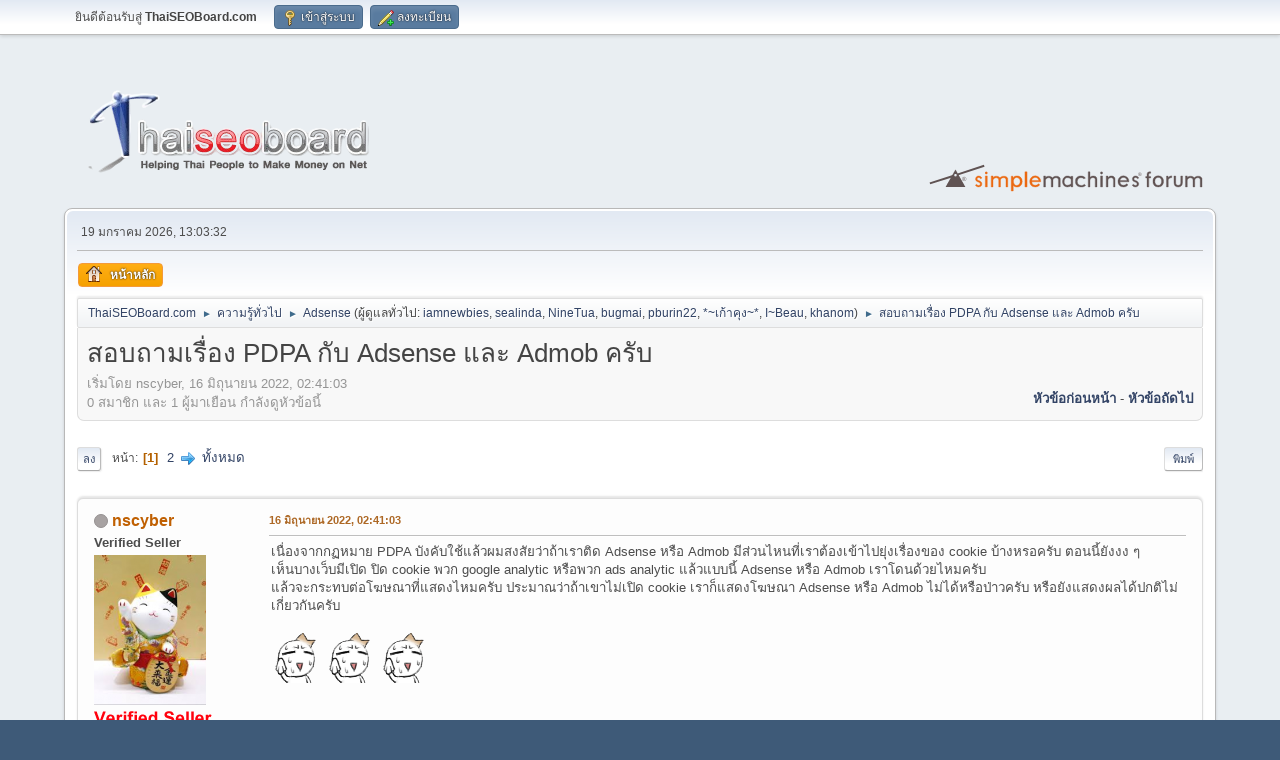

--- FILE ---
content_type: text/html; charset=UTF-8
request_url: https://www.thaiseoboard.com/index.php?topic=443256.msg5619887
body_size: 11910
content:
<!DOCTYPE html>
<html lang="th-TH">
<head>
	<meta charset="UTF-8">
	<link rel="stylesheet" href="https://www.thaiseoboard.com/Themes/default/css/index.css">
	<link rel="stylesheet" href="https://www.thaiseoboard.com/Themes/default/css/attachments.css">
	<link rel="stylesheet" href="https://www.thaiseoboard.com/Themes/default/css/jquery.sceditor.css">
	<link rel="stylesheet" href="https://www.thaiseoboard.com/Themes/default/css/responsive.css">
	<script>
		var smf_theme_url = "https://www.thaiseoboard.com/Themes/default";
		var smf_default_theme_url = "https://www.thaiseoboard.com/Themes/default";
		var smf_images_url = "https://www.thaiseoboard.com/Themes/default/images";
		var smf_smileys_url = "https://www.thaiseoboard.com/Smileys";
		var smf_smiley_sets = "default";
		var smf_smiley_sets_default = "default";
		var smf_avatars_url = "https://www.thaiseoboard.com/avatars";
		var smf_scripturl = "https://www.thaiseoboard.com/index.php?PHPSESSID=da45fe4e4fd0b5498c76a1e64049cb26&amp;";
		var smf_iso_case_folding = false;
		var smf_charset = "UTF-8";
		var smf_session_id = "020d25683c1de39ec85133315cc139ef";
		var smf_session_var = "e32a884b";
		var smf_member_id = 0;
		var ajax_notification_text = 'กำลังโหลด...';
		var help_popup_heading_text = 'งงนิดหน่อยใช่ไหม? ให้ฉันอธิบายนะ:';
		var banned_text = 'ขออภัย ผู้มาเยือน คุณถูกแบนจากการใช้งานฟอรัมนี้!';
		var smf_txt_expand = 'ขยาย';
		var smf_txt_shrink = 'ย่อ';
		var smf_collapseAlt = 'ซ่อน';
		var smf_expandAlt = 'แสดง';
		var smf_quote_expand = false;
		var allow_xhjr_credentials = false;
	</script>
	<script src="https://ajax.googleapis.com/ajax/libs/jquery/3.6.3/jquery.min.js"></script>
	<script src="https://www.thaiseoboard.com/Themes/default/scripts/jquery.sceditor.bbcode.min.js?smf216_1768624529"></script>
	<script src="https://www.thaiseoboard.com/Themes/default/scripts/minified_a869739527aaeb24101c0f319f6c728f.js?smf216_1768624529"></script>
	<script src="https://www.thaiseoboard.com/Themes/default/scripts/minified_10e04d860643a7097d5b6e17ca4a36cd.js?smf216_1768624529" defer></script>
	<script>
		var smf_smileys_url = 'https://www.thaiseoboard.com/Smileys/default';
		var bbc_quote_from = 'อ้างถึงจาก';
		var bbc_quote = 'อ้างถึง';
		var bbc_search_on = 'ใน';
	var smf_you_sure ='แน่ใจหรือไม่ว่าต้องการดำเนินการนี้?';
	</script>
	<title>สอบถามเรื่อง PDPA กับ Adsense และ Admob ครับ</title>
	<meta name="viewport" content="width=device-width, initial-scale=1">
	<meta property="og:site_name" content="ThaiSEOBoard.com">
	<meta property="og:title" content="สอบถามเรื่อง PDPA กับ Adsense และ Admob ครับ">
	<meta property="og:url" content="https://www.thaiseoboard.com/index.php/topic,443256.0/all.html?PHPSESSID=da45fe4e4fd0b5498c76a1e64049cb26">
	<meta property="og:description" content="สอบถามเรื่อง PDPA กับ Adsense และ Admob ครับ">
	<meta name="description" content="สอบถามเรื่อง PDPA กับ Adsense และ Admob ครับ">
	<meta name="theme-color" content="#557EA0">
	<meta name="robots" content="noindex">
	<link rel="canonical" href="https://www.thaiseoboard.com/index.php?topic=443256.0;all">
	<link rel="help" href="https://www.thaiseoboard.com/index.php?PHPSESSID=da45fe4e4fd0b5498c76a1e64049cb26&amp;action=help">
	<link rel="contents" href="https://www.thaiseoboard.com/index.php?PHPSESSID=da45fe4e4fd0b5498c76a1e64049cb26&amp;">
	<link rel="next" href="https://www.thaiseoboard.com/index.php/topic,443256.20.html?PHPSESSID=da45fe4e4fd0b5498c76a1e64049cb26">
	<link rel="index" href="https://www.thaiseoboard.com/index.php/board,21.0.html?PHPSESSID=da45fe4e4fd0b5498c76a1e64049cb26">
</head>
<body id="chrome" class="action_messageindex board_21">
<div id="footerfix">
	<div id="top_section">
		<div class="inner_wrap">
			<ul class="floatleft" id="top_info">
				<li class="welcome">
					ยินดีต้อนรับสู่ <strong>ThaiSEOBoard.com</strong>
				</li>
				<li class="button_login">
					<a href="https://www.thaiseoboard.com/index.php?PHPSESSID=da45fe4e4fd0b5498c76a1e64049cb26&amp;action=login" class="open" onclick="return reqOverlayDiv(this.href, 'เข้าสู่ระบบ', 'login');">
						<span class="main_icons login"></span>
						<span class="textmenu">เข้าสู่ระบบ</span>
					</a>
				</li>
				<li class="button_signup">
					<a href="https://www.thaiseoboard.com/index.php?PHPSESSID=da45fe4e4fd0b5498c76a1e64049cb26&amp;action=signup" class="open">
						<span class="main_icons regcenter"></span>
						<span class="textmenu">ลงทะเบียน</span>
					</a>
				</li>
			</ul>
		</div><!-- .inner_wrap -->
	</div><!-- #top_section -->
	<div id="header">
		<h1 class="forumtitle">
			<a id="top" href="https://www.thaiseoboard.com/index.php?PHPSESSID=da45fe4e4fd0b5498c76a1e64049cb26&amp;"><img src="https://www.thaiseoboard.com/Themes/default/images/logo-no-bg.png" alt="ThaiSEOBoard.com"></a>
		</h1>
		<img id="smflogo" src="https://www.thaiseoboard.com/Themes/default/images/smflogo.svg" alt="Simple Machines Forum" title="Simple Machines Forum">
	</div>
	<div id="wrapper">
		<div id="upper_section">
			<div id="inner_section">
				<div id="inner_wrap" class="hide_720">
					<div class="user">
						<time datetime="2026-01-19T06:03:32Z">19 มกราคม 2026, 13:03:32</time>
					</div>
				</div>
				<a class="mobile_user_menu">
					<span class="menu_icon"></span>
					<span class="text_menu">เมนูหลัก</span>
				</a>
				<div id="main_menu">
					<div id="mobile_user_menu" class="popup_container">
						<div class="popup_window description">
							<div class="popup_heading">เมนูหลัก
								<a href="javascript:void(0);" class="main_icons hide_popup"></a>
							</div>
							
					<ul class="dropmenu menu_nav">
						<li class="button_home">
							<a class="active" href="https://www.thaiseoboard.com/index.php?PHPSESSID=da45fe4e4fd0b5498c76a1e64049cb26&amp;">
								<span class="main_icons home"></span><span class="textmenu">หน้าหลัก</span>
							</a>
						</li>
					</ul><!-- .menu_nav -->
						</div>
					</div>
				</div>
				<div class="navigate_section">
					<ul>
						<li>
							<a href="https://www.thaiseoboard.com/index.php?PHPSESSID=da45fe4e4fd0b5498c76a1e64049cb26&amp;"><span>ThaiSEOBoard.com</span></a>
						</li>
						<li>
							<span class="dividers"> &#9658; </span>
							<a href="https://www.thaiseoboard.com/index.php?PHPSESSID=da45fe4e4fd0b5498c76a1e64049cb26&amp;#c3"><span>ความรู้ทั่วไป</span></a>
						</li>
						<li>
							<span class="dividers"> &#9658; </span>
							<a href="https://www.thaiseoboard.com/index.php/board,21.0.html?PHPSESSID=da45fe4e4fd0b5498c76a1e64049cb26"><span>Adsense</span></a> <span class="board_moderators">(ผู้ดูแลทั่วไป: <a href="https://www.thaiseoboard.com/index.php?PHPSESSID=da45fe4e4fd0b5498c76a1e64049cb26&amp;action=profile;u=18" title="ผู้ดูแลประจำบอร์ด">iamnewbies</a>, <a href="https://www.thaiseoboard.com/index.php?PHPSESSID=da45fe4e4fd0b5498c76a1e64049cb26&amp;action=profile;u=246" title="ผู้ดูแลประจำบอร์ด">sealinda</a>, <a href="https://www.thaiseoboard.com/index.php?PHPSESSID=da45fe4e4fd0b5498c76a1e64049cb26&amp;action=profile;u=610" title="ผู้ดูแลประจำบอร์ด">NineTua</a>, <a href="https://www.thaiseoboard.com/index.php?PHPSESSID=da45fe4e4fd0b5498c76a1e64049cb26&amp;action=profile;u=872" title="ผู้ดูแลประจำบอร์ด">bugmai</a>, <a href="https://www.thaiseoboard.com/index.php?PHPSESSID=da45fe4e4fd0b5498c76a1e64049cb26&amp;action=profile;u=1708" title="ผู้ดูแลประจำบอร์ด">pburin22</a>, <a href="https://www.thaiseoboard.com/index.php?PHPSESSID=da45fe4e4fd0b5498c76a1e64049cb26&amp;action=profile;u=1800" title="ผู้ดูแลประจำบอร์ด">*~เก้าคุง~*</a>, <a href="https://www.thaiseoboard.com/index.php?PHPSESSID=da45fe4e4fd0b5498c76a1e64049cb26&amp;action=profile;u=2657" title="ผู้ดูแลประจำบอร์ด">I~Beau</a>, <a href="https://www.thaiseoboard.com/index.php?PHPSESSID=da45fe4e4fd0b5498c76a1e64049cb26&amp;action=profile;u=2787" title="ผู้ดูแลประจำบอร์ด">khanom</a>)</span>
						</li>
						<li class="last">
							<span class="dividers"> &#9658; </span>
							<a href="https://www.thaiseoboard.com/index.php/topic,443256.0.html?PHPSESSID=da45fe4e4fd0b5498c76a1e64049cb26"><span>สอบถามเรื่อง PDPA กับ Adsense และ Admob ครับ</span></a>
						</li>
					</ul>
				</div><!-- .navigate_section -->
			</div><!-- #inner_section -->
		</div><!-- #upper_section -->
		<div id="content_section">
			<div id="main_content_section">
		<div id="display_head" class="information">
			<h2 class="display_title">
				<span id="top_subject">สอบถามเรื่อง PDPA กับ Adsense และ Admob ครับ</span>
			</h2>
			<p>เริ่มโดย nscyber, 16 มิถุนายน 2022, 02:41:03</p>
			<span class="nextlinks floatright"><a href="https://www.thaiseoboard.com/index.php/topic,443256.0/prev_next,prev.html?PHPSESSID=da45fe4e4fd0b5498c76a1e64049cb26#new">หัวข้อก่อนหน้า</a> - <a href="https://www.thaiseoboard.com/index.php/topic,443256.0/prev_next,next.html?PHPSESSID=da45fe4e4fd0b5498c76a1e64049cb26#new">หัวข้อถัดไป</a></span>
			<p>0 สมาชิก และ 1 ผู้มาเยือน กำลังดูหัวข้อนี้
			</p>
		</div><!-- #display_head -->
		
		<div class="pagesection top">
			
		<div class="buttonlist floatright">
			
				<a class="button button_strip_print" href="https://www.thaiseoboard.com/index.php?PHPSESSID=da45fe4e4fd0b5498c76a1e64049cb26&amp;action=printpage;topic=443256.0"  rel="nofollow">พิมพ์</a>
		</div>
			 
			<div class="pagelinks floatleft">
				<a href="#bot" class="button">ลง</a>
				<span class="pages">หน้า</span><span class="current_page">1</span> <a class="nav_page" href="https://www.thaiseoboard.com/index.php/topic,443256.20.html?PHPSESSID=da45fe4e4fd0b5498c76a1e64049cb26">2</a> <a class="nav_page" href="https://www.thaiseoboard.com/index.php/topic,443256.20.html?PHPSESSID=da45fe4e4fd0b5498c76a1e64049cb26"><span class="main_icons next_page"></span></a> <a class="nav_page" href="https://www.thaiseoboard.com/index.php/topic,443256.0/all.html?PHPSESSID=da45fe4e4fd0b5498c76a1e64049cb26">ทั้งหมด</a> 
			</div>
		<div class="mobile_buttons floatright">
			<a class="button mobile_act">การกระทำของผู้ใช้</a>
			
		</div>
		</div>
		<div id="forumposts">
			<form action="https://www.thaiseoboard.com/index.php?PHPSESSID=da45fe4e4fd0b5498c76a1e64049cb26&amp;action=quickmod2;topic=443256.0" method="post" accept-charset="UTF-8" name="quickModForm" id="quickModForm" onsubmit="return oQuickModify.bInEditMode ? oQuickModify.modifySave('020d25683c1de39ec85133315cc139ef', 'e32a884b') : false">
				<div class="windowbg" id="msg5619809">
					
					<div class="post_wrapper">
						<div class="poster">
							<h4>
								<span class="off" title="ออฟไลน์"></span>
								<a href="https://www.thaiseoboard.com/index.php?PHPSESSID=da45fe4e4fd0b5498c76a1e64049cb26&amp;action=profile;u=36610" title="ดูโปรไฟล์ของ nscyber">nscyber</a>
							</h4>
							<ul class="user_info">
								<li class="membergroup">Verified Seller</li>
								<li class="avatar">
									<a href="https://www.thaiseoboard.com/index.php?PHPSESSID=da45fe4e4fd0b5498c76a1e64049cb26&amp;action=profile;u=36610"><img class="avatar" src="https://www.thaiseoboard.com/avatarstorage/avatar_36610.png" alt=""></a>
								</li>
								<li class="icons"><img src="https://www.thaiseoboard.com/Themes/default/images/membericons/v-s.gif" alt="*"></li>
								<li class="postgroup">หัวหน้าแก๊งเสียว</li>
								<li class="postcount">กระทู้: 1,165</li>
								<li class="im_icons">
									<ol>
										<li class="custom cust_gender"><span class=" main_icons gender_0" title="ชาย"></span></li>
									</ol>
								</li>
								<li class="profile">
									<ol class="profile_icons">
									</ol>
								</li><!-- .profile -->
								<li class="poster_ip">บันทึกแล้ว</li>
							</ul>
						</div><!-- .poster -->
						<div class="postarea">
							<div class="keyinfo">
								<div id="subject_5619809" class="subject_title subject_hidden">
									<a href="https://www.thaiseoboard.com/index.php?PHPSESSID=da45fe4e4fd0b5498c76a1e64049cb26&amp;msg=5619809" rel="nofollow">สอบถามเรื่อง PDPA กับ Adsense และ Admob ครับ</a>
								</div>
								
								<div class="postinfo">
									<span class="messageicon"  style="position: absolute; z-index: -1;">
										<img src="https://www.thaiseoboard.com/Themes/default/images/post/xx.png" alt="">
									</span>
									<a href="https://www.thaiseoboard.com/index.php?PHPSESSID=da45fe4e4fd0b5498c76a1e64049cb26&amp;msg=5619809" rel="nofollow" title="สอบถามเรื่อง PDPA กับ Adsense และ Admob ครับ" class="smalltext">16 มิถุนายน 2022, 02:41:03</a>
									<span class="spacer"></span>
									<span class="smalltext modified floatright" id="modified_5619809">
									</span>
								</div>
								<div id="msg_5619809_quick_mod"></div>
							</div><!-- .keyinfo -->
							<div class="post">
								<div class="inner" data-msgid="5619809" id="msg_5619809">
									เนื่องจากกฏหมาย PDPA บังคับใช้แล้วผมสงสัยว่าถ้าเราติด Adsense หรือ Admob มีส่วนไหนที่เราต้องเข้าไปยุ่งเรื่องของ cookie บ้างหรอครับ ตอนนี้ยังงง ๆ <br />เห็นบางเว็บมีเปิด ปิด cookie พวก google analytic หรือพวก ads analytic แล้วแบบนี้ Adsense หรือ Admob เราโดนด้วยไหมครับ <br />แล้วจะกระทบต่อโฆษณาที่แสดงไหมครับ ประมาณว่าถ้าเขาไม่เปิด cookie เราก็แสดงโฆษณา Adsense หรือ Admob ไม่ได้หรือป่าวครับ หรือยังแสดงผลได้ปกติไม่เกี่ยวกันครับ<br /><br /> <img src="https://www.thaiseoboard.com/Smileys/default/tongue.gif" alt="&#58;P" title="แลบลิ้น" class="smiley"> <img src="https://www.thaiseoboard.com/Smileys/default/tongue.gif" alt="&#58;P" title="แลบลิ้น" class="smiley"> <img src="https://www.thaiseoboard.com/Smileys/default/tongue.gif" alt="&#58;P" title="แลบลิ้น" class="smiley">
								</div>
							</div><!-- .post -->
							<div class="under_message">
							</div><!-- .under_message -->
						</div><!-- .postarea -->
						<div class="moderatorbar">
						</div><!-- .moderatorbar -->
					</div><!-- .post_wrapper -->
				</div><!-- $message[css_class] -->
				<hr class="post_separator">
				<div class="windowbg" id="msg5619816">
					
					
					<div class="post_wrapper">
						<div class="poster">
							<h4>
								<span class="off" title="ออฟไลน์"></span>
								<a href="https://www.thaiseoboard.com/index.php?PHPSESSID=da45fe4e4fd0b5498c76a1e64049cb26&amp;action=profile;u=19622" title="ดูโปรไฟล์ของ TG_Min">TG_Min</a>
							</h4>
							<ul class="user_info">
								<li class="avatar">
									<a href="https://www.thaiseoboard.com/index.php?PHPSESSID=da45fe4e4fd0b5498c76a1e64049cb26&amp;action=profile;u=19622"><img class="avatar" src="https://www.thaiseoboard.com/avatarstorage/avatar_19622.png" alt=""></a>
								</li>
								<li class="icons"><img src="https://www.thaiseoboard.com/Themes/default/images/membericons/pr5.jpg" alt="*"></li>
								<li class="postgroup">หัวหน้าแก๊งเสียว</li>
								<li class="postcount">กระทู้: 1,535</li>
								<li class="profile">
									<ol class="profile_icons">
										<li><a href="https://www.swenth.com" title="สรุปข่าวเด่นประจำวัน" target="_blank" rel="noopener"><span class="main_icons www centericon" title="สรุปข่าวเด่นประจำวัน"></span></a></li>
									</ol>
								</li><!-- .profile -->
								<li class="poster_ip">บันทึกแล้ว</li>
							</ul>
						</div><!-- .poster -->
						<div class="postarea">
							<div class="keyinfo">
								<div id="subject_5619816" class="subject_title subject_hidden">
									<a href="https://www.thaiseoboard.com/index.php?PHPSESSID=da45fe4e4fd0b5498c76a1e64049cb26&amp;msg=5619816" rel="nofollow">Re: สอบถามเรื่อง PDPA กับ Adsense และ Admob ครับ</a>
								</div>
								<span class="page_number floatright">#1</span>
								<div class="postinfo">
									<span class="messageicon"  style="position: absolute; z-index: -1;">
										<img src="https://www.thaiseoboard.com/Themes/default/images/post/xx.png" alt="">
									</span>
									<a href="https://www.thaiseoboard.com/index.php?PHPSESSID=da45fe4e4fd0b5498c76a1e64049cb26&amp;msg=5619816" rel="nofollow" title="ตอบกลับ #1 - Re: สอบถามเรื่อง PDPA กับ Adsense และ Admob ครับ" class="smalltext">16 มิถุนายน 2022, 08:41:32</a>
									<span class="spacer"></span>
									<span class="smalltext modified floatright" id="modified_5619816">
									</span>
								</div>
								<div id="msg_5619816_quick_mod"></div>
							</div><!-- .keyinfo -->
							<div class="post">
								<div class="inner" data-msgid="5619816" id="msg_5619816">
									กฏหมาย PDPA คือการแจ้งให้ user ทราบถึงการเก็บข้อมูลส่วนบุคคล และนำเอาไปใช้ เก็บแบบไหน เอาไปใช้อย่างไร ให้เขารู้ครับ รวมถึงหาก user ต้องการเอาออกก็ต้องมีปุ่มหรือช่องทางที่ใช้ได้ง่ายๆ แจ้งเอาไว้<br /><br />1 - cookie อันนี้แค่แจ้ง ไม่ต้องมีปุ่มกดยอมรับหรือไม่ยอมรับ เพราะมันบังคับใช้อยู่แล้ว ถ้าไม่ยอมรับก็ต้องออกจากเว็บไป<br />2 - ข้อมูลอื่น เช่น ถ้ามีการเก็บ ชื่อ สกุล อีเมล์ หรือข้อมูลส่วนตัวอื่นๆ ต้องทำปุ่มให้เขา กด &quot;ยอมรับเงื่อนไข&quot; ในการใช้งาน หรือไม่ยอมรับ&nbsp; (ถ้ากดไม่ยอมรับ เว็บก็ต้องปิดฟังก์ชั่นพวกนั้นออกไป) และต้องมีช่องทางให้ user กดลบหรือยกเลิกข้อมูลพวกนั้นได้ง่าย ๆ ด้วย หรือบอกวิธีการลบหรือยกเลิกข้อมูลที่เราเก็บของเขาไว้ ว่าทำอย่างไรให้ละเอียด<br /><br />แต่ปกติระบบทั่วไปจะไม่มีการปิดฟังก์ชั่น ในข้อ 2 คือ บังคับกดยอมรับอย่างเดียว แล้วค่อยแจ้งว่า เอาข้อมูลไปทำอะไรบ้าง (ไม่มีปุ่มไม่ยอมรับ นอกจากการปิดหน้าต่างไปเลย และการปิดหน้าต่างก็จะถือว่าเป็นการยอมรับด้วย)<br /><br />พวกเว็บที่ต้องสมัครสมาชิกจำเป็นต้องมีระบบทั้ง 1 และ 2 นี้<br /><br />แต่เว็บเนื้อหา บทความทั่วไป ใช้แต่ cookie อย่างเดียว ติดระบบของบุคคลที่ 3 ไม่จำเป็นต้องมีปุ่มกดยอมรับ แต่ให้แจ้งข้อมูลไว้เฉยๆ ว่าข้อมูลจะไปอยู่ที่ไหนบ้าง เช่น มีการใช้ระบบ cookie ของบุคคลที่สาม ระบุไปว่าใช้ของอะไรบ้าง และหากไม่ใช้ การทำงานของเว็บจะมีข้อผิดพลาดอย่างไร บลาๆ แบบนี้<br /><br />ก็มีเท่านี้แหละครับ สามารถก๊อบเอาจากเว็บอื่น ๆ นำมาเขียนให้เข้าใจได้ โดยระบุชื่อเว็บเรา และบอกว่า มีเก็บอะไรจาก user ไปบ้าง เท่านั้นเอง
								</div>
							</div><!-- .post -->
							<div class="under_message">
							</div><!-- .under_message -->
						</div><!-- .postarea -->
						<div class="moderatorbar">
							<div class="signature" id="msg_5619816_signature">
								[direct=<a href="https://www.kasetorganic.com/shop/%5DShop" class="bbc_link" target="_blank" rel="noopener">https://www.kasetorganic.com/shop/]Shop</a>[/direct] [direct=<a href="https://www.dek-d.com/member/profile/beautisora/blog%5D%E0%B8%9A%E0%B8%A5%E0%B9%87%E0%B8%AD%E0%B8%81%E0%B8%82%E0%B8%AD%E0%B8%87" class="bbc_link" target="_blank" rel="noopener">https://www.dek-d.com/member/profile/beautisora/blog]บล็อกของ</a> Sora[/direct] [direct=<a href="https://krabi.vwander.com" class="bbc_link" target="_blank" rel="noopener">https://krabi.vwander.com</a>]เที่ยวกระบี่ไปได้ทุกวัน[/direct]
							</div>
						</div><!-- .moderatorbar -->
					</div><!-- .post_wrapper -->
				</div><!-- $message[css_class] -->
				<hr class="post_separator">
				<div class="windowbg" id="msg5619821">
					
					
					<div class="post_wrapper">
						<div class="poster">
							<h4>
								<span class="off" title="ออฟไลน์"></span>
								<a href="https://www.thaiseoboard.com/index.php?PHPSESSID=da45fe4e4fd0b5498c76a1e64049cb26&amp;action=profile;u=248605" title="ดูโปรไฟล์ของ forexduck">forexduck</a>
							</h4>
							<ul class="user_info">
								<li class="avatar">
									<a href="https://www.thaiseoboard.com/index.php?PHPSESSID=da45fe4e4fd0b5498c76a1e64049cb26&amp;action=profile;u=248605"><img class="avatar" src="https://www.thaiseoboard.com/avatars/default.png" alt=""></a>
								</li>
								<li class="icons"><img src="https://www.thaiseoboard.com/Themes/default/images/membericons/pr4.jpg" alt="*"></li>
								<li class="postgroup">สมุนแก๊งเสียว</li>
								<li class="postcount">กระทู้: 523</li>
								<li class="profile">
									<ol class="profile_icons">
										<li><a href="https://www.forexduck.com" title="Forexduck" target="_blank" rel="noopener"><span class="main_icons www centericon" title="Forexduck"></span></a></li>
									</ol>
								</li><!-- .profile -->
								<li class="poster_ip">บันทึกแล้ว</li>
							</ul>
						</div><!-- .poster -->
						<div class="postarea">
							<div class="keyinfo">
								<div id="subject_5619821" class="subject_title subject_hidden">
									<a href="https://www.thaiseoboard.com/index.php?PHPSESSID=da45fe4e4fd0b5498c76a1e64049cb26&amp;msg=5619821" rel="nofollow">Re: สอบถามเรื่อง PDPA กับ Adsense และ Admob ครับ</a>
								</div>
								<span class="page_number floatright">#2</span>
								<div class="postinfo">
									<span class="messageicon"  style="position: absolute; z-index: -1;">
										<img src="https://www.thaiseoboard.com/Themes/default/images/post/xx.png" alt="">
									</span>
									<a href="https://www.thaiseoboard.com/index.php?PHPSESSID=da45fe4e4fd0b5498c76a1e64049cb26&amp;msg=5619821" rel="nofollow" title="ตอบกลับ #2 - Re: สอบถามเรื่อง PDPA กับ Adsense และ Admob ครับ" class="smalltext">16 มิถุนายน 2022, 09:25:57</a>
									<span class="spacer"></span>
									<span class="smalltext modified floatright" id="modified_5619821">
									</span>
								</div>
								<div id="msg_5619821_quick_mod"></div>
							</div><!-- .keyinfo -->
							<div class="post">
								<div class="inner" data-msgid="5619821" id="msg_5619821">
									ผมว่าช่วงนี้คงยังไม่ได้อะไรมาก แต่ว่าวันข้างหน้าไม่แน่ อาจจะต้องเป็นอย่างที่ตั้งคำถามมาครับ 
								</div>
							</div><!-- .post -->
							<div class="under_message">
							</div><!-- .under_message -->
						</div><!-- .postarea -->
						<div class="moderatorbar">
							<div class="signature" id="msg_5619821_signature">
								<a href="https://www.forexduck.com" class="bbc_link" target="_blank" rel="noopener">https://www.forexduck.com</a>
							</div>
						</div><!-- .moderatorbar -->
					</div><!-- .post_wrapper -->
				</div><!-- $message[css_class] -->
				<hr class="post_separator">
				<div class="windowbg" id="msg5619872">
					
					
					<div class="post_wrapper">
						<div class="poster">
							<h4>
								<span class="off" title="ออฟไลน์"></span>
								<a href="https://www.thaiseoboard.com/index.php?PHPSESSID=da45fe4e4fd0b5498c76a1e64049cb26&amp;action=profile;u=36610" title="ดูโปรไฟล์ของ nscyber">nscyber</a>
							</h4>
							<ul class="user_info">
								<li class="membergroup">Verified Seller</li>
								<li class="avatar">
									<a href="https://www.thaiseoboard.com/index.php?PHPSESSID=da45fe4e4fd0b5498c76a1e64049cb26&amp;action=profile;u=36610"><img class="avatar" src="https://www.thaiseoboard.com/avatarstorage/avatar_36610.png" alt=""></a>
								</li>
								<li class="icons"><img src="https://www.thaiseoboard.com/Themes/default/images/membericons/v-s.gif" alt="*"></li>
								<li class="postgroup">หัวหน้าแก๊งเสียว</li>
								<li class="postcount">กระทู้: 1,165</li>
								<li class="im_icons">
									<ol>
										<li class="custom cust_gender"><span class=" main_icons gender_0" title="ชาย"></span></li>
									</ol>
								</li>
								<li class="profile">
									<ol class="profile_icons">
									</ol>
								</li><!-- .profile -->
								<li class="poster_ip">บันทึกแล้ว</li>
							</ul>
						</div><!-- .poster -->
						<div class="postarea">
							<div class="keyinfo">
								<div id="subject_5619872" class="subject_title subject_hidden">
									<a href="https://www.thaiseoboard.com/index.php?PHPSESSID=da45fe4e4fd0b5498c76a1e64049cb26&amp;msg=5619872" rel="nofollow">Re: สอบถามเรื่อง PDPA กับ Adsense และ Admob ครับ</a>
								</div>
								<span class="page_number floatright">#3</span>
								<div class="postinfo">
									<span class="messageicon"  style="position: absolute; z-index: -1;">
										<img src="https://www.thaiseoboard.com/Themes/default/images/post/xx.png" alt="">
									</span>
									<a href="https://www.thaiseoboard.com/index.php?PHPSESSID=da45fe4e4fd0b5498c76a1e64049cb26&amp;msg=5619872" rel="nofollow" title="ตอบกลับ #3 - Re: สอบถามเรื่อง PDPA กับ Adsense และ Admob ครับ" class="smalltext">16 มิถุนายน 2022, 16:49:31</a>
									<span class="spacer"></span>
									<span class="smalltext modified floatright" id="modified_5619872">
									</span>
								</div>
								<div id="msg_5619872_quick_mod"></div>
							</div><!-- .keyinfo -->
							<div class="post">
								<div class="inner" data-msgid="5619872" id="msg_5619872">
									<blockquote class="bbc_standard_quote"><cite><a href="https://www.thaiseoboard.com/index.php/topic,443256.msg5619816.html?PHPSESSID=da45fe4e4fd0b5498c76a1e64049cb26#msg5619816">อ้างถึงจาก: TG_Min ใน 16 มิถุนายน 2022, 08:41:32</a></cite><br />กฏหมาย PDPA คือการแจ้งให้ user ทราบถึงการเก็บข้อมูลส่วนบุคคล และนำเอาไปใช้ เก็บแบบไหน เอาไปใช้อย่างไร ให้เขารู้ครับ รวมถึงหาก user ต้องการเอาออกก็ต้องมีปุ่มหรือช่องทางที่ใช้ได้ง่ายๆ แจ้งเอาไว้<br /><br />1 - cookie อันนี้แค่แจ้ง ไม่ต้องมีปุ่มกดยอมรับหรือไม่ยอมรับ เพราะมันบังคับใช้อยู่แล้ว ถ้าไม่ยอมรับก็ต้องออกจากเว็บไป<br />2 - ข้อมูลอื่น เช่น ถ้ามีการเก็บ ชื่อ สกุล อีเมล์ หรือข้อมูลส่วนตัวอื่นๆ ต้องทำปุ่มให้เขา กด &quot;ยอมรับเงื่อนไข&quot; ในการใช้งาน หรือไม่ยอมรับ&nbsp; (ถ้ากดไม่ยอมรับ เว็บก็ต้องปิดฟังก์ชั่นพวกนั้นออกไป) และต้องมีช่องทางให้ user กดลบหรือยกเลิกข้อมูลพวกนั้นได้ง่าย ๆ ด้วย หรือบอกวิธีการลบหรือยกเลิกข้อมูลที่เราเก็บของเขาไว้ ว่าทำอย่างไรให้ละเอียด<br /><br />แต่ปกติระบบทั่วไปจะไม่มีการปิดฟังก์ชั่น ในข้อ 2 คือ บังคับกดยอมรับอย่างเดียว แล้วค่อยแจ้งว่า เอาข้อมูลไปทำอะไรบ้าง (ไม่มีปุ่มไม่ยอมรับ นอกจากการปิดหน้าต่างไปเลย และการปิดหน้าต่างก็จะถือว่าเป็นการยอมรับด้วย)<br /><br />พวกเว็บที่ต้องสมัครสมาชิกจำเป็นต้องมีระบบทั้ง 1 และ 2 นี้<br /><br />แต่เว็บเนื้อหา บทความทั่วไป ใช้แต่ cookie อย่างเดียว ติดระบบของบุคคลที่ 3 ไม่จำเป็นต้องมีปุ่มกดยอมรับ แต่ให้แจ้งข้อมูลไว้เฉยๆ ว่าข้อมูลจะไปอยู่ที่ไหนบ้าง เช่น มีการใช้ระบบ cookie ของบุคคลที่สาม ระบุไปว่าใช้ของอะไรบ้าง และหากไม่ใช้ การทำงานของเว็บจะมีข้อผิดพลาดอย่างไร บลาๆ แบบนี้<br /><br />ก็มีเท่านี้แหละครับ สามารถก๊อบเอาจากเว็บอื่น ๆ นำมาเขียนให้เข้าใจได้ โดยระบุชื่อเว็บเรา และบอกว่า มีเก็บอะไรจาก user ไปบ้าง เท่านั้นเอง<br /></blockquote><br />ขอบคุณมากครับ&nbsp; <img src="https://www.thaiseoboard.com/Smileys/default/wanwan017.gif" alt="&#58;wanwan017&#58;" title="wanwan017" class="smiley">
								</div>
							</div><!-- .post -->
							<div class="under_message">
							</div><!-- .under_message -->
						</div><!-- .postarea -->
						<div class="moderatorbar">
						</div><!-- .moderatorbar -->
					</div><!-- .post_wrapper -->
				</div><!-- $message[css_class] -->
				<hr class="post_separator">
				<div class="windowbg" id="msg5619873">
					
					
					<div class="post_wrapper">
						<div class="poster">
							<h4>
								<span class="off" title="ออฟไลน์"></span>
								<a href="https://www.thaiseoboard.com/index.php?PHPSESSID=da45fe4e4fd0b5498c76a1e64049cb26&amp;action=profile;u=244783" title="ดูโปรไฟล์ของ ZethX">ZethX</a>
							</h4>
							<ul class="user_info">
								<li class="avatar">
									<a href="https://www.thaiseoboard.com/index.php?PHPSESSID=da45fe4e4fd0b5498c76a1e64049cb26&amp;action=profile;u=244783"><img class="avatar" src="https://www.thaiseoboard.com/avatars/default.png" alt=""></a>
								</li>
								<li class="icons"><img src="https://www.thaiseoboard.com/Themes/default/images/membericons/pr3.jpg" alt="*"></li>
								<li class="postgroup">ก๊วนเสียว</li>
								<li class="postcount">กระทู้: 353</li>
								<li class="profile">
									<ol class="profile_icons">
										<li><a href="https://rukbaanrukidea.com" title="แบบบ้าน" target="_blank" rel="noopener"><span class="main_icons www centericon" title="แบบบ้าน"></span></a></li>
									</ol>
								</li><!-- .profile -->
								<li class="poster_ip">บันทึกแล้ว</li>
							</ul>
						</div><!-- .poster -->
						<div class="postarea">
							<div class="keyinfo">
								<div id="subject_5619873" class="subject_title subject_hidden">
									<a href="https://www.thaiseoboard.com/index.php?PHPSESSID=da45fe4e4fd0b5498c76a1e64049cb26&amp;msg=5619873" rel="nofollow">Re: สอบถามเรื่อง PDPA กับ Adsense และ Admob ครับ</a>
								</div>
								<span class="page_number floatright">#4</span>
								<div class="postinfo">
									<span class="messageicon"  style="position: absolute; z-index: -1;">
										<img src="https://www.thaiseoboard.com/Themes/default/images/post/xx.png" alt="">
									</span>
									<a href="https://www.thaiseoboard.com/index.php?PHPSESSID=da45fe4e4fd0b5498c76a1e64049cb26&amp;msg=5619873" rel="nofollow" title="ตอบกลับ #4 - Re: สอบถามเรื่อง PDPA กับ Adsense และ Admob ครับ" class="smalltext">16 มิถุนายน 2022, 16:50:17</a>
									<span class="spacer"></span>
									<span class="smalltext modified floatright" id="modified_5619873">
									</span>
								</div>
								<div id="msg_5619873_quick_mod"></div>
							</div><!-- .keyinfo -->
							<div class="post">
								<div class="inner" data-msgid="5619873" id="msg_5619873">
									<blockquote class="bbc_standard_quote"><cite><a href="https://www.thaiseoboard.com/index.php/topic,443256.msg5619816.html?PHPSESSID=da45fe4e4fd0b5498c76a1e64049cb26#msg5619816">อ้างถึงจาก: TG_Min ใน 16 มิถุนายน 2022, 08:41:32</a></cite><br />กฏหมาย PDPA คือการแจ้งให้ user ทราบถึงการเก็บข้อมูลส่วนบุคคล และนำเอาไปใช้ เก็บแบบไหน เอาไปใช้อย่างไร ให้เขารู้ครับ รวมถึงหาก user ต้องการเอาออกก็ต้องมีปุ่มหรือช่องทางที่ใช้ได้ง่ายๆ แจ้งเอาไว้<br /><br />1 - cookie อันนี้แค่แจ้ง ไม่ต้องมีปุ่มกดยอมรับหรือไม่ยอมรับ เพราะมันบังคับใช้อยู่แล้ว ถ้าไม่ยอมรับก็ต้องออกจากเว็บไป<br />2 - ข้อมูลอื่น เช่น ถ้ามีการเก็บ ชื่อ สกุล อีเมล์ หรือข้อมูลส่วนตัวอื่นๆ ต้องทำปุ่มให้เขา กด &quot;ยอมรับเงื่อนไข&quot; ในการใช้งาน หรือไม่ยอมรับ&nbsp; (ถ้ากดไม่ยอมรับ เว็บก็ต้องปิดฟังก์ชั่นพวกนั้นออกไป) และต้องมีช่องทางให้ user กดลบหรือยกเลิกข้อมูลพวกนั้นได้ง่าย ๆ ด้วย หรือบอกวิธีการลบหรือยกเลิกข้อมูลที่เราเก็บของเขาไว้ ว่าทำอย่างไรให้ละเอียด<br /><br />แต่ปกติระบบทั่วไปจะไม่มีการปิดฟังก์ชั่น ในข้อ 2 คือ บังคับกดยอมรับอย่างเดียว แล้วค่อยแจ้งว่า เอาข้อมูลไปทำอะไรบ้าง (ไม่มีปุ่มไม่ยอมรับ นอกจากการปิดหน้าต่างไปเลย และการปิดหน้าต่างก็จะถือว่าเป็นการยอมรับด้วย)<br /><br />พวกเว็บที่ต้องสมัครสมาชิกจำเป็นต้องมีระบบทั้ง 1 และ 2 นี้<br /><br />แต่เว็บเนื้อหา บทความทั่วไป ใช้แต่ cookie อย่างเดียว ติดระบบของบุคคลที่ 3 ไม่จำเป็นต้องมีปุ่มกดยอมรับ แต่ให้แจ้งข้อมูลไว้เฉยๆ ว่าข้อมูลจะไปอยู่ที่ไหนบ้าง เช่น มีการใช้ระบบ cookie ของบุคคลที่สาม ระบุไปว่าใช้ของอะไรบ้าง และหากไม่ใช้ การทำงานของเว็บจะมีข้อผิดพลาดอย่างไร บลาๆ แบบนี้<br /><br />ก็มีเท่านี้แหละครับ สามารถก๊อบเอาจากเว็บอื่น ๆ นำมาเขียนให้เข้าใจได้ โดยระบุชื่อเว็บเรา และบอกว่า มีเก็บอะไรจาก user ไปบ้าง เท่านั้นเอง<br /><br />ขอบคุณครับ <br /><br /> <img src="https://www.thaiseoboard.com/Smileys/default/wanwan017.gif" alt="&#58;wanwan017&#58;" title="wanwan017" class="smiley"><br /></blockquote>
								</div>
							</div><!-- .post -->
							<div class="under_message">
							</div><!-- .under_message -->
						</div><!-- .postarea -->
						<div class="moderatorbar">
							<div class="signature" id="msg_5619873_signature">
								[direct=<a href="https://rukbaanrukidea.com/%5D%E0%B8%A3%E0%B8%B1%E0%B8%81%E0%B8%9A%E0%B9%89%E0%B8%B2%E0%B8%99%E0%B8%A3%E0%B8%B1%E0%B8%81%E0%B9%84%E0%B8%AD%E0%B9%80%E0%B8%94%E0%B8%B5%E0%B8%A2" class="bbc_link" target="_blank" rel="noopener">https://rukbaanrukidea.com/]รักบ้านรักไอเดีย</a>[/direct] | [direct=<a href="https://termfreefire.in.th" class="bbc_link" target="_blank" rel="noopener">https://termfreefire.in.th</a>]เติมเกมฟีฟายราคาถูก[/direct] | [direct=<a href="https://ideasbaan.com" class="bbc_link" target="_blank" rel="noopener">https://ideasbaan.com</a>]ไอเดียแบบบ้าน[/direct] | [direct=<a href="https://yarkmebaan.com/%5D%E0%B8%AD%E0%B8%A2%E0%B8%B2%E0%B8%81%E0%B8%A1%E0%B8%B5%E0%B8%9A%E0%B9%89%E0%B8%B2%E0%B8%99" class="bbc_link" target="_blank" rel="noopener">https://yarkmebaan.com/]อยากมีบ้าน</a>[/direct] | [direct=<a href="https://roblox.in.th" class="bbc_link" target="_blank" rel="noopener">https://roblox.in.th</a>]RoBlox[/direct]
							</div>
						</div><!-- .moderatorbar -->
					</div><!-- .post_wrapper -->
				</div><!-- $message[css_class] -->
				<hr class="post_separator">
				<div class="windowbg" id="msg5619882">
					
					
					<div class="post_wrapper">
						<div class="poster">
							<h4>
								<span class="off" title="ออฟไลน์"></span>
								<a href="https://www.thaiseoboard.com/index.php?PHPSESSID=da45fe4e4fd0b5498c76a1e64049cb26&amp;action=profile;u=245079" title="ดูโปรไฟล์ของ ivar">ivar</a>
							</h4>
							<ul class="user_info">
								<li class="avatar">
									<a href="https://www.thaiseoboard.com/index.php?PHPSESSID=da45fe4e4fd0b5498c76a1e64049cb26&amp;action=profile;u=245079"><img class="avatar" src="https://www.thaiseoboard.com/avatars/Musicians/Jewel.jpg" alt=""></a>
								</li>
								<li class="icons"><img src="https://www.thaiseoboard.com/Themes/default/images/membericons/pr5.jpg" alt="*"></li>
								<li class="postgroup">หัวหน้าแก๊งเสียว</li>
								<li class="postcount">กระทู้: 2,799</li>
								<li class="profile">
									<ol class="profile_icons">
									</ol>
								</li><!-- .profile -->
								<li class="poster_ip">บันทึกแล้ว</li>
							</ul>
						</div><!-- .poster -->
						<div class="postarea">
							<div class="keyinfo">
								<div id="subject_5619882" class="subject_title subject_hidden">
									<a href="https://www.thaiseoboard.com/index.php?PHPSESSID=da45fe4e4fd0b5498c76a1e64049cb26&amp;msg=5619882" rel="nofollow">Re: สอบถามเรื่อง PDPA กับ Adsense และ Admob ครับ</a>
								</div>
								<span class="page_number floatright">#5</span>
								<div class="postinfo">
									<span class="messageicon"  style="position: absolute; z-index: -1;">
										<img src="https://www.thaiseoboard.com/Themes/default/images/post/xx.png" alt="">
									</span>
									<a href="https://www.thaiseoboard.com/index.php?PHPSESSID=da45fe4e4fd0b5498c76a1e64049cb26&amp;msg=5619882" rel="nofollow" title="ตอบกลับ #5 - Re: สอบถามเรื่อง PDPA กับ Adsense และ Admob ครับ" class="smalltext">16 มิถุนายน 2022, 20:37:51</a>
									<span class="spacer"></span>
									<span class="smalltext modified floatright" id="modified_5619882">
									</span>
								</div>
								<div id="msg_5619882_quick_mod"></div>
							</div><!-- .keyinfo -->
							<div class="post">
								<div class="inner" data-msgid="5619882" id="msg_5619882">
									Google Adsense ใช้ cookie ไหมค่ะ สงสัยเหมือนกันค่ะ
								</div>
							</div><!-- .post -->
							<div class="under_message">
							</div><!-- .under_message -->
						</div><!-- .postarea -->
						<div class="moderatorbar">
							<div class="signature" id="msg_5619882_signature">
								[direct=<a href="https://www.binance.com/th/register?ref=YA8W3LSJ" class="bbc_link" target="_blank" rel="noopener">https://www.binance.com/th/register?ref=YA8W3LSJ</a>]<b>เทรด Bitcoin ที่ Binance พร้อมรับโบนัส 10%</b><br />[/direct]<br />[direct=<a href="https://www.hostneverdie.com/support/aff.php?aff=3918" class="bbc_link" target="_blank" rel="noopener">https://www.hostneverdie.com/support/aff.php?aff=3918</a>]<img src="https://www.hostneverdie.com/banner/set3/728x90.png" alt="" class="bbc_img" loading="lazy">[/direct]
							</div>
						</div><!-- .moderatorbar -->
					</div><!-- .post_wrapper -->
				</div><!-- $message[css_class] -->
				<hr class="post_separator">
				<div class="windowbg" id="msg5619886">
					
					
					<div class="post_wrapper">
						<div class="poster">
							<h4>
								<span class="off" title="ออฟไลน์"></span>
								<a href="https://www.thaiseoboard.com/index.php?PHPSESSID=da45fe4e4fd0b5498c76a1e64049cb26&amp;action=profile;u=245835" title="ดูโปรไฟล์ของ thongmarine">thongmarine</a>
							</h4>
							<ul class="user_info">
								<li class="avatar">
									<a href="https://www.thaiseoboard.com/index.php?PHPSESSID=da45fe4e4fd0b5498c76a1e64049cb26&amp;action=profile;u=245835"><img class="avatar" src="https://www.thaiseoboard.com/avatars/default.png" alt=""></a>
								</li>
								<li class="icons"><img src="https://www.thaiseoboard.com/Themes/default/images/membericons/pr2.jpg" alt="*"></li>
								<li class="postgroup">คนรักเสียว</li>
								<li class="postcount">กระทู้: 191</li>
								<li class="blurb">http://richbyprakun.com/</li>
								<li class="profile">
									<ol class="profile_icons">
										<li><a href="http://richbyprakun.com/" title="รถมือสอง" target="_blank" rel="noopener"><span class="main_icons www centericon" title="รถมือสอง"></span></a></li>
									</ol>
								</li><!-- .profile -->
								<li class="poster_ip">บันทึกแล้ว</li>
							</ul>
						</div><!-- .poster -->
						<div class="postarea">
							<div class="keyinfo">
								<div id="subject_5619886" class="subject_title subject_hidden">
									<a href="https://www.thaiseoboard.com/index.php?PHPSESSID=da45fe4e4fd0b5498c76a1e64049cb26&amp;msg=5619886" rel="nofollow">Re: สอบถามเรื่อง PDPA กับ Adsense และ Admob ครับ</a>
								</div>
								<span class="page_number floatright">#6</span>
								<div class="postinfo">
									<span class="messageicon"  style="position: absolute; z-index: -1;">
										<img src="https://www.thaiseoboard.com/Themes/default/images/post/xx.png" alt="">
									</span>
									<a href="https://www.thaiseoboard.com/index.php?PHPSESSID=da45fe4e4fd0b5498c76a1e64049cb26&amp;msg=5619886" rel="nofollow" title="ตอบกลับ #6 - Re: สอบถามเรื่อง PDPA กับ Adsense และ Admob ครับ" class="smalltext">16 มิถุนายน 2022, 20:58:03</a>
									<span class="spacer"></span>
									<span class="smalltext modified floatright" id="modified_5619886">
									</span>
								</div>
								<div id="msg_5619886_quick_mod"></div>
							</div><!-- .keyinfo -->
							<div class="post">
								<div class="inner" data-msgid="5619886" id="msg_5619886">
									<blockquote class="bbc_standard_quote"><cite><a href="https://www.thaiseoboard.com/index.php/topic,443256.msg5619816.html?PHPSESSID=da45fe4e4fd0b5498c76a1e64049cb26#msg5619816">อ้างถึงจาก: TG_Min ใน 16 มิถุนายน 2022, 08:41:32</a></cite><br />กฏหมาย PDPA คือการแจ้งให้ user ทราบถึงการเก็บข้อมูลส่วนบุคคล และนำเอาไปใช้ เก็บแบบไหน เอาไปใช้อย่างไร ให้เขารู้ครับ รวมถึงหาก user ต้องการเอาออกก็ต้องมีปุ่มหรือช่องทางที่ใช้ได้ง่ายๆ แจ้งเอาไว้<br /><br />1 - cookie อันนี้แค่แจ้ง ไม่ต้องมีปุ่มกดยอมรับหรือไม่ยอมรับ เพราะมันบังคับใช้อยู่แล้ว ถ้าไม่ยอมรับก็ต้องออกจากเว็บไป<br />2 - ข้อมูลอื่น เช่น ถ้ามีการเก็บ ชื่อ สกุล อีเมล์ หรือข้อมูลส่วนตัวอื่นๆ ต้องทำปุ่มให้เขา กด &quot;ยอมรับเงื่อนไข&quot; ในการใช้งาน หรือไม่ยอมรับ&nbsp; (ถ้ากดไม่ยอมรับ เว็บก็ต้องปิดฟังก์ชั่นพวกนั้นออกไป) และต้องมีช่องทางให้ user กดลบหรือยกเลิกข้อมูลพวกนั้นได้ง่าย ๆ ด้วย หรือบอกวิธีการลบหรือยกเลิกข้อมูลที่เราเก็บของเขาไว้ ว่าทำอย่างไรให้ละเอียด<br /><br />แต่ปกติระบบทั่วไปจะไม่มีการปิดฟังก์ชั่น ในข้อ 2 คือ บังคับกดยอมรับอย่างเดียว แล้วค่อยแจ้งว่า เอาข้อมูลไปทำอะไรบ้าง (ไม่มีปุ่มไม่ยอมรับ นอกจากการปิดหน้าต่างไปเลย และการปิดหน้าต่างก็จะถือว่าเป็นการยอมรับด้วย)<br /><br />พวกเว็บที่ต้องสมัครสมาชิกจำเป็นต้องมีระบบทั้ง 1 และ 2 นี้<br /><br />แต่เว็บเนื้อหา บทความทั่วไป ใช้แต่ cookie อย่างเดียว ติดระบบของบุคคลที่ 3 ไม่จำเป็นต้องมีปุ่มกดยอมรับ แต่ให้แจ้งข้อมูลไว้เฉยๆ ว่าข้อมูลจะไปอยู่ที่ไหนบ้าง เช่น มีการใช้ระบบ cookie ของบุคคลที่สาม ระบุไปว่าใช้ของอะไรบ้าง และหากไม่ใช้ การทำงานของเว็บจะมีข้อผิดพลาดอย่างไร บลาๆ แบบนี้<br /><br />ก็มีเท่านี้แหละครับ สามารถก๊อบเอาจากเว็บอื่น ๆ นำมาเขียนให้เข้าใจได้ โดยระบุชื่อเว็บเรา และบอกว่า มีเก็บอะไรจาก user ไปบ้าง เท่านั้นเอง<br /></blockquote><br /><br />เคลีย ชัด ตรงประเด็น <br /><br />ขอบคุณ ครับ <img src="https://www.thaiseoboard.com/Smileys/default/wanwan017.gif" alt="&#58;wanwan017&#58;" title="wanwan017" class="smiley"> <img src="https://www.thaiseoboard.com/Smileys/default/wanwan017.gif" alt="&#58;wanwan017&#58;" title="wanwan017" class="smiley">
								</div>
							</div><!-- .post -->
							<div class="under_message">
							</div><!-- .under_message -->
						</div><!-- .postarea -->
						<div class="moderatorbar">
							<div class="signature" id="msg_5619886_signature">
								<a href="http://richbyprakun.com/" class="bbc_link" target="_blank" rel="noopener">รถมือสอง</a><br /><a href="https://my.amot.in.th/?me=M110725" class="bbc_link" target="_blank" rel="noopener">บัตรเครดิต และ สินเชื่อเงินสด</a>
							</div>
						</div><!-- .moderatorbar -->
					</div><!-- .post_wrapper -->
				</div><!-- $message[css_class] -->
				<hr class="post_separator">
				<div class="windowbg" id="msg5619887">
					
					<a id="new"></a>
					<div class="post_wrapper">
						<div class="poster">
							<h4>
								<span class="off" title="ออฟไลน์"></span>
								<a href="https://www.thaiseoboard.com/index.php?PHPSESSID=da45fe4e4fd0b5498c76a1e64049cb26&amp;action=profile;u=75061" title="ดูโปรไฟล์ของ Udonthanitimes">Udonthanitimes</a>
							</h4>
							<ul class="user_info">
								<li class="avatar">
									<a href="https://www.thaiseoboard.com/index.php?PHPSESSID=da45fe4e4fd0b5498c76a1e64049cb26&amp;action=profile;u=75061"><img class="avatar" src="https://www.thaiseoboard.com/avatarstorage/avatar_75061.jpg" alt=""></a>
								</li>
								<li class="icons"><img src="https://www.thaiseoboard.com/Themes/default/images/membericons/pr5.jpg" alt="*"></li>
								<li class="postgroup">หัวหน้าแก๊งเสียว</li>
								<li class="postcount">กระทู้: 1,107</li>
								<li class="profile">
									<ol class="profile_icons">
										<li><a href="https://xn--12cfkad2f4a7a6o4eif7eua.blogspot.com/" title="แพ็กเกจงานแต่งงาน ฉากถ่ายรูปแต่งงาน" target="_blank" rel="noopener"><span class="main_icons www centericon" title="แพ็กเกจงานแต่งงาน ฉากถ่ายรูปแต่งงาน"></span></a></li>
									</ol>
								</li><!-- .profile -->
								<li class="poster_ip">บันทึกแล้ว</li>
							</ul>
						</div><!-- .poster -->
						<div class="postarea">
							<div class="keyinfo">
								<div id="subject_5619887" class="subject_title subject_hidden">
									<a href="https://www.thaiseoboard.com/index.php?PHPSESSID=da45fe4e4fd0b5498c76a1e64049cb26&amp;msg=5619887" rel="nofollow">Re: สอบถามเรื่อง PDPA กับ Adsense และ Admob ครับ</a>
								</div>
								<span class="page_number floatright">#7</span>
								<div class="postinfo">
									<span class="messageicon"  style="position: absolute; z-index: -1;">
										<img src="https://www.thaiseoboard.com/Themes/default/images/post/xx.png" alt="">
									</span>
									<a href="https://www.thaiseoboard.com/index.php?PHPSESSID=da45fe4e4fd0b5498c76a1e64049cb26&amp;msg=5619887" rel="nofollow" title="ตอบกลับ #7 - Re: สอบถามเรื่อง PDPA กับ Adsense และ Admob ครับ" class="smalltext">16 มิถุนายน 2022, 21:13:06</a>
									<span class="spacer"></span>
									<span class="smalltext modified floatright mvisible" id="modified_5619887"><span class="lastedit">แก้ไขล่าสุด</span>: 16 มิถุนายน 2022, 21:23:32 โดย Udonthanitimes
									</span>
								</div>
								<div id="msg_5619887_quick_mod"></div>
							</div><!-- .keyinfo -->
							<div class="post">
								<div class="inner" data-msgid="5619887" id="msg_5619887">
									&nbsp;PDPA จะเกี่ยวข้องใน 2 เรื่องครับ<br /><br />- นโยบายคุกกี้<br />ถ้าหน้าเว็บ ติดโฆษณา หารายได้ ต้องมี นโยบายคุกกี้ แจ้งเตือน<br />และต้องใช้งานได้จริงนะครับ ถ้าผู้เข้าชมเว็บไซต์ของเรา และปฏิเสธคุกกี้<br /><br />เนื่องจากเว็บลงโฆษณา หารายได้ ต้องเชื่อมโยงไป บุคคลที่ 3 อย่าง Adsense<br />ก็เลยต้องมีลิ้งค์นำไปสู่ นโยบายคุกกี้ ให้อ่านแบบยาวเยียด ว่าเราควบคุมไม่ได้ทั้งหมด<br /><br />- นโยบายความเป็นส่วนตัว<br />หากมีการลงทะเบียน การใช้งาน ก็ต้องประกาศว่าจะมีนโยบายอย่างไร<br />ให้เขากดยอดรับ ก่อนเข้าลงทะเบียน <br />และ ที่สำคัญ ผู้ใช้สามารถ แจ้งให้ลบข้อมูลที่ลงทะเบียนไว้ ได้โดยง่ายตลอดเวลา<br />
								</div>
							</div><!-- .post -->
							<div class="under_message">
							</div><!-- .under_message -->
						</div><!-- .postarea -->
						<div class="moderatorbar">
							<div class="signature" id="msg_5619887_signature">
								[direct=<a href="https://xn--12cfkad2f4a7a6o4eif7eua.blogspot.com/%5D%E0%B9%81%E0%B8%9E%E0%B9%87%E0%B8%81%E0%B9%80%E0%B8%81%E0%B8%88%E0%B8%87%E0%B8%B2%E0%B8%99%E0%B9%81%E0%B8%95%E0%B9%88%E0%B8%87%E0%B8%87%E0%B8%B2%E0%B8%99" class="bbc_link" target="_blank" rel="noopener">https://xn--12cfkad2f4a7a6o4eif7eua.blogspot.com/]แพ็กเกจงานแต่งงาน</a>[/direct]<br />[direct=<a href="https://chaodoicoffee-udonthani.blogspot.com/%5D%E0%B8%81%E0%B8%B2%E0%B9%81%E0%B8%9F%E0%B8%8A%E0%B8%B2%E0%B8%A7%E0%B8%94%E0%B8%AD%E0%B8%A2" class="bbc_link" target="_blank" rel="noopener">https://chaodoicoffee-udonthani.blogspot.com/]กาแฟชาวดอย</a> สาขาอุดรธานี[/direct]<br />[direct=<a href="https://photoudon.wordpress.com/%5D%E0%B8%96%E0%B9%88%E0%B8%B2%E0%B8%A2%E0%B8%A3%E0%B8%B9%E0%B8%9B%E0%B8%95%E0%B8%B4%E0%B8%94%E0%B8%9A%E0%B8%B1%E0%B8%95%E0%B8%A3" class="bbc_link" target="_blank" rel="noopener">https://photoudon.wordpress.com/]ถ่ายรูปติดบัตร</a>[/direct]
							</div>
						</div><!-- .moderatorbar -->
					</div><!-- .post_wrapper -->
				</div><!-- $message[css_class] -->
				<hr class="post_separator">
				<div class="windowbg" id="msg5619891">
					
					
					<div class="post_wrapper">
						<div class="poster">
							<h4>
								<span class="off" title="ออฟไลน์"></span>
								<a href="https://www.thaiseoboard.com/index.php?PHPSESSID=da45fe4e4fd0b5498c76a1e64049cb26&amp;action=profile;u=247452" title="ดูโปรไฟล์ของ Peaceful-Mind">Peaceful-Mind</a>
							</h4>
							<ul class="user_info">
								<li class="avatar">
									<a href="https://www.thaiseoboard.com/index.php?PHPSESSID=da45fe4e4fd0b5498c76a1e64049cb26&amp;action=profile;u=247452"><img class="avatar" src="https://www.thaiseoboard.com/avatars/default.png" alt=""></a>
								</li>
								<li class="icons"><img src="https://www.thaiseoboard.com/Themes/default/images/membericons/pr2.jpg" alt="*"></li>
								<li class="postgroup">คนรักเสียว</li>
								<li class="postcount">กระทู้: 168</li>
								<li class="profile">
									<ol class="profile_icons">
										<li><a href="https://smiledc-th.com" title="SmileDC" target="_blank" rel="noopener"><span class="main_icons www centericon" title="SmileDC"></span></a></li>
									</ol>
								</li><!-- .profile -->
								<li class="poster_ip">บันทึกแล้ว</li>
							</ul>
						</div><!-- .poster -->
						<div class="postarea">
							<div class="keyinfo">
								<div id="subject_5619891" class="subject_title subject_hidden">
									<a href="https://www.thaiseoboard.com/index.php?PHPSESSID=da45fe4e4fd0b5498c76a1e64049cb26&amp;msg=5619891" rel="nofollow">Re: สอบถามเรื่อง PDPA กับ Adsense และ Admob ครับ</a>
								</div>
								<span class="page_number floatright">#8</span>
								<div class="postinfo">
									<span class="messageicon"  style="position: absolute; z-index: -1;">
										<img src="https://www.thaiseoboard.com/Themes/default/images/post/xx.png" alt="">
									</span>
									<a href="https://www.thaiseoboard.com/index.php?PHPSESSID=da45fe4e4fd0b5498c76a1e64049cb26&amp;msg=5619891" rel="nofollow" title="ตอบกลับ #8 - Re: สอบถามเรื่อง PDPA กับ Adsense และ Admob ครับ" class="smalltext">16 มิถุนายน 2022, 21:23:56</a>
									<span class="spacer"></span>
									<span class="smalltext modified floatright" id="modified_5619891">
									</span>
								</div>
								<div id="msg_5619891_quick_mod"></div>
							</div><!-- .keyinfo -->
							<div class="post">
								<div class="inner" data-msgid="5619891" id="msg_5619891">
									ขอบคุณมากๆครับ<br /><br /> <img src="https://www.thaiseoboard.com/Smileys/default/wanwan017.gif" alt="&#58;wanwan017&#58;" title="wanwan017" class="smiley">
								</div>
							</div><!-- .post -->
							<div class="under_message">
							</div><!-- .under_message -->
						</div><!-- .postarea -->
						<div class="moderatorbar">
						</div><!-- .moderatorbar -->
					</div><!-- .post_wrapper -->
				</div><!-- $message[css_class] -->
				<hr class="post_separator">
				<div class="windowbg" id="msg5619902">
					
					
					<div class="post_wrapper">
						<div class="poster">
							<h4>
								<span class="off" title="ออฟไลน์"></span>
								<a href="https://www.thaiseoboard.com/index.php?PHPSESSID=da45fe4e4fd0b5498c76a1e64049cb26&amp;action=profile;u=249031" title="ดูโปรไฟล์ของ aieaie1234">aieaie1234</a>
							</h4>
							<ul class="user_info">
								<li class="avatar">
									<a href="https://www.thaiseoboard.com/index.php?PHPSESSID=da45fe4e4fd0b5498c76a1e64049cb26&amp;action=profile;u=249031"><img class="avatar" src="https://www.thaiseoboard.com/avatars/default.png" alt=""></a>
								</li>
								<li class="icons"><img src="https://www.thaiseoboard.com/Themes/default/images/membericons/pr3.jpg" alt="*"></li>
								<li class="postgroup">ก๊วนเสียว</li>
								<li class="postcount">กระทู้: 284</li>
								<li class="profile">
									<ol class="profile_icons">
									</ol>
								</li><!-- .profile -->
								<li class="poster_ip">บันทึกแล้ว</li>
							</ul>
						</div><!-- .poster -->
						<div class="postarea">
							<div class="keyinfo">
								<div id="subject_5619902" class="subject_title subject_hidden">
									<a href="https://www.thaiseoboard.com/index.php?PHPSESSID=da45fe4e4fd0b5498c76a1e64049cb26&amp;msg=5619902" rel="nofollow">Re: สอบถามเรื่อง PDPA กับ Adsense และ Admob ครับ</a>
								</div>
								<span class="page_number floatright">#9</span>
								<div class="postinfo">
									<span class="messageicon"  style="position: absolute; z-index: -1;">
										<img src="https://www.thaiseoboard.com/Themes/default/images/post/xx.png" alt="">
									</span>
									<a href="https://www.thaiseoboard.com/index.php?PHPSESSID=da45fe4e4fd0b5498c76a1e64049cb26&amp;msg=5619902" rel="nofollow" title="ตอบกลับ #9 - Re: สอบถามเรื่อง PDPA กับ Adsense และ Admob ครับ" class="smalltext">16 มิถุนายน 2022, 23:27:51</a>
									<span class="spacer"></span>
									<span class="smalltext modified floatright" id="modified_5619902">
									</span>
								</div>
								<div id="msg_5619902_quick_mod"></div>
							</div><!-- .keyinfo -->
							<div class="post">
								<div class="inner" data-msgid="5619902" id="msg_5619902">
									ขอบคุณค่ะ
								</div>
							</div><!-- .post -->
							<div class="under_message">
							</div><!-- .under_message -->
						</div><!-- .postarea -->
						<div class="moderatorbar">
							<div class="signature" id="msg_5619902_signature">
								ห้ามลิ้งพนัน
							</div>
						</div><!-- .moderatorbar -->
					</div><!-- .post_wrapper -->
				</div><!-- $message[css_class] -->
				<hr class="post_separator">
				<div class="windowbg" id="msg5619947">
					
					
					<div class="post_wrapper">
						<div class="poster">
							<h4>
								<span class="off" title="ออฟไลน์"></span>
								<a href="https://www.thaiseoboard.com/index.php?PHPSESSID=da45fe4e4fd0b5498c76a1e64049cb26&amp;action=profile;u=19622" title="ดูโปรไฟล์ของ TG_Min">TG_Min</a>
							</h4>
							<ul class="user_info">
								<li class="avatar">
									<a href="https://www.thaiseoboard.com/index.php?PHPSESSID=da45fe4e4fd0b5498c76a1e64049cb26&amp;action=profile;u=19622"><img class="avatar" src="https://www.thaiseoboard.com/avatarstorage/avatar_19622.png" alt=""></a>
								</li>
								<li class="icons"><img src="https://www.thaiseoboard.com/Themes/default/images/membericons/pr5.jpg" alt="*"></li>
								<li class="postgroup">หัวหน้าแก๊งเสียว</li>
								<li class="postcount">กระทู้: 1,535</li>
								<li class="profile">
									<ol class="profile_icons">
										<li><a href="https://www.swenth.com" title="สรุปข่าวเด่นประจำวัน" target="_blank" rel="noopener"><span class="main_icons www centericon" title="สรุปข่าวเด่นประจำวัน"></span></a></li>
									</ol>
								</li><!-- .profile -->
								<li class="poster_ip">บันทึกแล้ว</li>
							</ul>
						</div><!-- .poster -->
						<div class="postarea">
							<div class="keyinfo">
								<div id="subject_5619947" class="subject_title subject_hidden">
									<a href="https://www.thaiseoboard.com/index.php?PHPSESSID=da45fe4e4fd0b5498c76a1e64049cb26&amp;msg=5619947" rel="nofollow">Re: สอบถามเรื่อง PDPA กับ Adsense และ Admob ครับ</a>
								</div>
								<span class="page_number floatright">#10</span>
								<div class="postinfo">
									<span class="messageicon"  style="position: absolute; z-index: -1;">
										<img src="https://www.thaiseoboard.com/Themes/default/images/post/xx.png" alt="">
									</span>
									<a href="https://www.thaiseoboard.com/index.php?PHPSESSID=da45fe4e4fd0b5498c76a1e64049cb26&amp;msg=5619947" rel="nofollow" title="ตอบกลับ #10 - Re: สอบถามเรื่อง PDPA กับ Adsense และ Admob ครับ" class="smalltext">17 มิถุนายน 2022, 11:46:27</a>
									<span class="spacer"></span>
									<span class="smalltext modified floatright" id="modified_5619947">
									</span>
								</div>
								<div id="msg_5619947_quick_mod"></div>
							</div><!-- .keyinfo -->
							<div class="post">
								<div class="inner" data-msgid="5619947" id="msg_5619947">
									ระวังเรื่องให้สมาชิกกดสับตะไคร้ด้วยนะครับ มันต้องไปกรอกอีเมล์ อย่าลืมเขียน PAPD ไว้ด้วยว่าเอาอีเมล์เขาไปทำไม และหากจะยกเลิกก็ต้องทำได้ง่ายๆ ด้วยนะครับ<br />ผมเห็นหลายเว็บเลย ไม่มีข้อมูลตรงนี้ แต่ให้กดรับจดหมายข่าวกัน<br /><br />เอาเข้าจริงๆ ข้อมูลส่วนนี้ละเอียดอ่อนมาก อาจโดนฟ้องเอาได้นะครับ<br /><br />เกิดวันนึงมีคนบอกว่า ไม่เคยสมัครอะไรเลย แต่เคยเข้าไปกรอกอีเมล์ในเว็บนี้ แล้วเขาเจอสแปมเข้ามา เราต้องชี้แจงให้ได้ว่าเราเอาเมล์เขาไปทำไม<br />เก็บหลักฐานไว้ 10 ปีนะครับ
								</div>
							</div><!-- .post -->
							<div class="under_message">
							</div><!-- .under_message -->
						</div><!-- .postarea -->
						<div class="moderatorbar">
							<div class="signature" id="msg_5619947_signature">
								[direct=<a href="https://www.kasetorganic.com/shop/%5DShop" class="bbc_link" target="_blank" rel="noopener">https://www.kasetorganic.com/shop/]Shop</a>[/direct] [direct=<a href="https://www.dek-d.com/member/profile/beautisora/blog%5D%E0%B8%9A%E0%B8%A5%E0%B9%87%E0%B8%AD%E0%B8%81%E0%B8%82%E0%B8%AD%E0%B8%87" class="bbc_link" target="_blank" rel="noopener">https://www.dek-d.com/member/profile/beautisora/blog]บล็อกของ</a> Sora[/direct] [direct=<a href="https://krabi.vwander.com" class="bbc_link" target="_blank" rel="noopener">https://krabi.vwander.com</a>]เที่ยวกระบี่ไปได้ทุกวัน[/direct]
							</div>
						</div><!-- .moderatorbar -->
					</div><!-- .post_wrapper -->
				</div><!-- $message[css_class] -->
				<hr class="post_separator">
				<div class="windowbg" id="msg5619955">
					
					
					<div class="post_wrapper">
						<div class="poster">
							<h4>
								<span class="off" title="ออฟไลน์"></span>
								<a href="https://www.thaiseoboard.com/index.php?PHPSESSID=da45fe4e4fd0b5498c76a1e64049cb26&amp;action=profile;u=248918" title="ดูโปรไฟล์ของ ชื่อพี หน้าตาดีมาก">ชื่อพี หน้าตาดีมาก</a>
							</h4>
							<ul class="user_info">
								<li class="avatar">
									<a href="https://www.thaiseoboard.com/index.php?PHPSESSID=da45fe4e4fd0b5498c76a1e64049cb26&amp;action=profile;u=248918"><img class="avatar" src="https://www.thaiseoboard.com/avatars/default.png" alt=""></a>
								</li>
								<li class="icons"><img src="https://www.thaiseoboard.com/Themes/default/images/membericons/pr4.jpg" alt="*"></li>
								<li class="postgroup">สมุนแก๊งเสียว</li>
								<li class="postcount">กระทู้: 503</li>
								<li class="profile">
									<ol class="profile_icons">
										<li><a href="http://https:fhm.com" title="FHM" target="_blank" rel="noopener"><span class="main_icons www centericon" title="FHM"></span></a></li>
									</ol>
								</li><!-- .profile -->
								<li class="poster_ip">บันทึกแล้ว</li>
							</ul>
						</div><!-- .poster -->
						<div class="postarea">
							<div class="keyinfo">
								<div id="subject_5619955" class="subject_title subject_hidden">
									<a href="https://www.thaiseoboard.com/index.php?PHPSESSID=da45fe4e4fd0b5498c76a1e64049cb26&amp;msg=5619955" rel="nofollow">Re: สอบถามเรื่อง PDPA กับ Adsense และ Admob ครับ</a>
								</div>
								<span class="page_number floatright">#11</span>
								<div class="postinfo">
									<span class="messageicon"  style="position: absolute; z-index: -1;">
										<img src="https://www.thaiseoboard.com/Themes/default/images/post/xx.png" alt="">
									</span>
									<a href="https://www.thaiseoboard.com/index.php?PHPSESSID=da45fe4e4fd0b5498c76a1e64049cb26&amp;msg=5619955" rel="nofollow" title="ตอบกลับ #11 - Re: สอบถามเรื่อง PDPA กับ Adsense และ Admob ครับ" class="smalltext">17 มิถุนายน 2022, 12:44:20</a>
									<span class="spacer"></span>
									<span class="smalltext modified floatright" id="modified_5619955">
									</span>
								</div>
								<div id="msg_5619955_quick_mod"></div>
							</div><!-- .keyinfo -->
							<div class="post">
								<div class="inner" data-msgid="5619955" id="msg_5619955">
									ขอบคุณครับผม&nbsp; <img src="https://www.thaiseoboard.com/Smileys/default/wanwan017.gif" alt="&#58;wanwan017&#58;" title="wanwan017" class="smiley"> <img src="https://www.thaiseoboard.com/Smileys/default/wanwan017.gif" alt="&#58;wanwan017&#58;" title="wanwan017" class="smiley">
								</div>
							</div><!-- .post -->
							<div class="under_message">
							</div><!-- .under_message -->
						</div><!-- .postarea -->
						<div class="moderatorbar">
						</div><!-- .moderatorbar -->
					</div><!-- .post_wrapper -->
				</div><!-- $message[css_class] -->
				<hr class="post_separator">
				<div class="windowbg" id="msg5620013">
					
					
					<div class="post_wrapper">
						<div class="poster">
							<h4>
								<span class="off" title="ออฟไลน์"></span>
								<a href="https://www.thaiseoboard.com/index.php?PHPSESSID=da45fe4e4fd0b5498c76a1e64049cb26&amp;action=profile;u=249031" title="ดูโปรไฟล์ของ aieaie1234">aieaie1234</a>
							</h4>
							<ul class="user_info">
								<li class="avatar">
									<a href="https://www.thaiseoboard.com/index.php?PHPSESSID=da45fe4e4fd0b5498c76a1e64049cb26&amp;action=profile;u=249031"><img class="avatar" src="https://www.thaiseoboard.com/avatars/default.png" alt=""></a>
								</li>
								<li class="icons"><img src="https://www.thaiseoboard.com/Themes/default/images/membericons/pr3.jpg" alt="*"></li>
								<li class="postgroup">ก๊วนเสียว</li>
								<li class="postcount">กระทู้: 284</li>
								<li class="profile">
									<ol class="profile_icons">
									</ol>
								</li><!-- .profile -->
								<li class="poster_ip">บันทึกแล้ว</li>
							</ul>
						</div><!-- .poster -->
						<div class="postarea">
							<div class="keyinfo">
								<div id="subject_5620013" class="subject_title subject_hidden">
									<a href="https://www.thaiseoboard.com/index.php?PHPSESSID=da45fe4e4fd0b5498c76a1e64049cb26&amp;msg=5620013" rel="nofollow">Re: สอบถามเรื่อง PDPA กับ Adsense และ Admob ครับ</a>
								</div>
								<span class="page_number floatright">#12</span>
								<div class="postinfo">
									<span class="messageicon"  style="position: absolute; z-index: -1;">
										<img src="https://www.thaiseoboard.com/Themes/default/images/post/xx.png" alt="">
									</span>
									<a href="https://www.thaiseoboard.com/index.php?PHPSESSID=da45fe4e4fd0b5498c76a1e64049cb26&amp;msg=5620013" rel="nofollow" title="ตอบกลับ #12 - Re: สอบถามเรื่อง PDPA กับ Adsense และ Admob ครับ" class="smalltext">17 มิถุนายน 2022, 23:01:56</a>
									<span class="spacer"></span>
									<span class="smalltext modified floatright" id="modified_5620013">
									</span>
								</div>
								<div id="msg_5620013_quick_mod"></div>
							</div><!-- .keyinfo -->
							<div class="post">
								<div class="inner" data-msgid="5620013" id="msg_5620013">
									ขอบคุณค่ะ&nbsp; <img src="https://www.thaiseoboard.com/Smileys/default/wanwan011.gif" alt="&#58;wanwan011&#58;" title="wanwan011" class="smiley">
								</div>
							</div><!-- .post -->
							<div class="under_message">
							</div><!-- .under_message -->
						</div><!-- .postarea -->
						<div class="moderatorbar">
							<div class="signature" id="msg_5620013_signature">
								ห้ามลิ้งพนัน
							</div>
						</div><!-- .moderatorbar -->
					</div><!-- .post_wrapper -->
				</div><!-- $message[css_class] -->
				<hr class="post_separator">
				<div class="windowbg" id="msg5620104">
					
					
					<div class="post_wrapper">
						<div class="poster">
							<h4>
								<span class="off" title="ออฟไลน์"></span>
								<a href="https://www.thaiseoboard.com/index.php?PHPSESSID=da45fe4e4fd0b5498c76a1e64049cb26&amp;action=profile;u=249245" title="ดูโปรไฟล์ของ million dollar ceo">million dollar ceo</a>
							</h4>
							<ul class="user_info">
								<li class="avatar">
									<a href="https://www.thaiseoboard.com/index.php?PHPSESSID=da45fe4e4fd0b5498c76a1e64049cb26&amp;action=profile;u=249245"><img class="avatar" src="https://www.thaiseoboard.com/avatars/Actors/David_Boreanaz.jpg" alt=""></a>
								</li>
								<li class="icons"><img src="https://www.thaiseoboard.com/Themes/default/images/membericons/pr0.jpg" alt="*"></li>
								<li class="postgroup">Newbie</li>
								<li class="postcount">กระทู้: 38</li>
								<li class="profile">
									<ol class="profile_icons">
									</ol>
								</li><!-- .profile -->
								<li class="poster_ip">บันทึกแล้ว</li>
							</ul>
						</div><!-- .poster -->
						<div class="postarea">
							<div class="keyinfo">
								<div id="subject_5620104" class="subject_title subject_hidden">
									<a href="https://www.thaiseoboard.com/index.php?PHPSESSID=da45fe4e4fd0b5498c76a1e64049cb26&amp;msg=5620104" rel="nofollow">Re: สอบถามเรื่อง PDPA กับ Adsense และ Admob ครับ</a>
								</div>
								<span class="page_number floatright">#13</span>
								<div class="postinfo">
									<span class="messageicon"  style="position: absolute; z-index: -1;">
										<img src="https://www.thaiseoboard.com/Themes/default/images/post/xx.png" alt="">
									</span>
									<a href="https://www.thaiseoboard.com/index.php?PHPSESSID=da45fe4e4fd0b5498c76a1e64049cb26&amp;msg=5620104" rel="nofollow" title="ตอบกลับ #13 - Re: สอบถามเรื่อง PDPA กับ Adsense และ Admob ครับ" class="smalltext">19 มิถุนายน 2022, 02:37:22</a>
									<span class="spacer"></span>
									<span class="smalltext modified floatright" id="modified_5620104">
									</span>
								</div>
								<div id="msg_5620104_quick_mod"></div>
							</div><!-- .keyinfo -->
							<div class="post">
								<div class="inner" data-msgid="5620104" id="msg_5620104">
									เข้าเว็บนี้ไปสแกนคุกกี้ดูนะครับ <a href="https://www.cookieyes.com/cookie-scanner/" class="bbc_link" target="_blank" rel="noopener">https://www.cookieyes.com/cookie-scanner/</a><br /><br />มันจะบอกว่าเว็บไซต์ใช้คุกกี้อะไรบ้าง<br /><br />เว็บผมไม่มีการใช้คุกกี้เลย <br /><br />ผมจึงไม่ทำ pdpa
								</div>
							</div><!-- .post -->
							<div class="under_message">
							</div><!-- .under_message -->
						</div><!-- .postarea -->
						<div class="moderatorbar">
						</div><!-- .moderatorbar -->
					</div><!-- .post_wrapper -->
				</div><!-- $message[css_class] -->
				<hr class="post_separator">
				<div class="windowbg" id="msg5620167">
					
					
					<div class="post_wrapper">
						<div class="poster">
							<h4>
								<span class="off" title="ออฟไลน์"></span>
								<a href="https://www.thaiseoboard.com/index.php?PHPSESSID=da45fe4e4fd0b5498c76a1e64049cb26&amp;action=profile;u=249057" title="ดูโปรไฟล์ของ fa555">fa555</a>
							</h4>
							<ul class="user_info">
								<li class="avatar">
									<a href="https://www.thaiseoboard.com/index.php?PHPSESSID=da45fe4e4fd0b5498c76a1e64049cb26&amp;action=profile;u=249057"><img class="avatar" src="https://www.thaiseoboard.com/avatars/default.png" alt=""></a>
								</li>
								<li class="icons"><img src="https://www.thaiseoboard.com/Themes/default/images/membericons/pr2.jpg" alt="*"></li>
								<li class="postgroup">คนรักเสียว</li>
								<li class="postcount">กระทู้: 185</li>
								<li class="profile">
									<ol class="profile_icons">
									</ol>
								</li><!-- .profile -->
								<li class="poster_ip">บันทึกแล้ว</li>
							</ul>
						</div><!-- .poster -->
						<div class="postarea">
							<div class="keyinfo">
								<div id="subject_5620167" class="subject_title subject_hidden">
									<a href="https://www.thaiseoboard.com/index.php?PHPSESSID=da45fe4e4fd0b5498c76a1e64049cb26&amp;msg=5620167" rel="nofollow">Re: สอบถามเรื่อง PDPA กับ Adsense และ Admob ครับ</a>
								</div>
								<span class="page_number floatright">#14</span>
								<div class="postinfo">
									<span class="messageicon"  style="position: absolute; z-index: -1;">
										<img src="https://www.thaiseoboard.com/Themes/default/images/post/xx.png" alt="">
									</span>
									<a href="https://www.thaiseoboard.com/index.php?PHPSESSID=da45fe4e4fd0b5498c76a1e64049cb26&amp;msg=5620167" rel="nofollow" title="ตอบกลับ #14 - Re: สอบถามเรื่อง PDPA กับ Adsense และ Admob ครับ" class="smalltext">20 มิถุนายน 2022, 00:08:24</a>
									<span class="spacer"></span>
									<span class="smalltext modified floatright" id="modified_5620167">
									</span>
								</div>
								<div id="msg_5620167_quick_mod"></div>
							</div><!-- .keyinfo -->
							<div class="post">
								<div class="inner" data-msgid="5620167" id="msg_5620167">
									ขอบคุณมากๆค่ะ <img src="https://www.thaiseoboard.com/Smileys/default/wanwan017.gif" alt="&#58;wanwan017&#58;" title="wanwan017" class="smiley">
								</div>
							</div><!-- .post -->
							<div class="under_message">
							</div><!-- .under_message -->
						</div><!-- .postarea -->
						<div class="moderatorbar">
						</div><!-- .moderatorbar -->
					</div><!-- .post_wrapper -->
				</div><!-- $message[css_class] -->
				<hr class="post_separator">
				<div class="windowbg" id="msg5620227">
					
					
					<div class="post_wrapper">
						<div class="poster">
							<h4>
								<span class="off" title="ออฟไลน์"></span>
								<a href="https://www.thaiseoboard.com/index.php?PHPSESSID=da45fe4e4fd0b5498c76a1e64049cb26&amp;action=profile;u=248300" title="ดูโปรไฟล์ของ Zionistic">Zionistic</a>
							</h4>
							<ul class="user_info">
								<li class="avatar">
									<a href="https://www.thaiseoboard.com/index.php?PHPSESSID=da45fe4e4fd0b5498c76a1e64049cb26&amp;action=profile;u=248300"><img class="avatar" src="https://www.thaiseoboard.com/avatars/default.png" alt=""></a>
								</li>
								<li class="icons"><img src="https://www.thaiseoboard.com/Themes/default/images/membericons/pr4.jpg" alt="*"></li>
								<li class="postgroup">สมุนแก๊งเสียว</li>
								<li class="postcount">กระทู้: 511</li>
								<li class="profile">
									<ol class="profile_icons">
										<li><a href="https://www.longgamepc.com/" title="โหลดเกมส์ PC ไฟล์เดียว" target="_blank" rel="noopener"><span class="main_icons www centericon" title="โหลดเกมส์ PC ไฟล์เดียว"></span></a></li>
									</ol>
								</li><!-- .profile -->
								<li class="poster_ip">บันทึกแล้ว</li>
							</ul>
						</div><!-- .poster -->
						<div class="postarea">
							<div class="keyinfo">
								<div id="subject_5620227" class="subject_title subject_hidden">
									<a href="https://www.thaiseoboard.com/index.php?PHPSESSID=da45fe4e4fd0b5498c76a1e64049cb26&amp;msg=5620227" rel="nofollow">Re: สอบถามเรื่อง PDPA กับ Adsense และ Admob ครับ</a>
								</div>
								<span class="page_number floatright">#15</span>
								<div class="postinfo">
									<span class="messageicon"  style="position: absolute; z-index: -1;">
										<img src="https://www.thaiseoboard.com/Themes/default/images/post/xx.png" alt="">
									</span>
									<a href="https://www.thaiseoboard.com/index.php?PHPSESSID=da45fe4e4fd0b5498c76a1e64049cb26&amp;msg=5620227" rel="nofollow" title="ตอบกลับ #15 - Re: สอบถามเรื่อง PDPA กับ Adsense และ Admob ครับ" class="smalltext">20 มิถุนายน 2022, 14:38:05</a>
									<span class="spacer"></span>
									<span class="smalltext modified floatright" id="modified_5620227">
									</span>
								</div>
								<div id="msg_5620227_quick_mod"></div>
							</div><!-- .keyinfo -->
							<div class="post">
								<div class="inner" data-msgid="5620227" id="msg_5620227">
									ขอบคุณครับ
								</div>
							</div><!-- .post -->
							<div class="under_message">
							</div><!-- .under_message -->
						</div><!-- .postarea -->
						<div class="moderatorbar">
							<div class="signature" id="msg_5620227_signature">
								[direct=<a href="https://www.longgamepc.com/%5D%E0%B9%82%E0%B8%AB%E0%B8%A5%E0%B8%94%E0%B9%80%E0%B8%81%E0%B8%A1%E0%B8%AA%E0%B9%8C" class="bbc_link" target="_blank" rel="noopener">https://www.longgamepc.com/]โหลดเกมส์</a>[/direct] <br />[direct=<a href="https://www.doogameth.com/%5D%E0%B9%82%E0%B8%AB%E0%B8%A5%E0%B8%94%E0%B9%80%E0%B8%81%E0%B8%A1%E0%B8%AA%E0%B9%8C%E0%B8%9F%E0%B8%A3%E0%B8%B5" class="bbc_link" target="_blank" rel="noopener">https://www.doogameth.com/]โหลดเกมส์ฟรี</a>[/direct]<br />[direct=<a href="https://koodgame.com/%5D%E0%B9%82%E0%B8%AB%E0%B8%A5%E0%B8%94%E0%B9%80%E0%B8%81%E0%B8%A1%E0%B8%AA%E0%B9%8C" class="bbc_link" target="_blank" rel="noopener">https://koodgame.com/]โหลดเกมส์</a> PC[/direct]
							</div>
						</div><!-- .moderatorbar -->
					</div><!-- .post_wrapper -->
				</div><!-- $message[css_class] -->
				<hr class="post_separator">
				<div class="windowbg" id="msg5620289">
					
					
					<div class="post_wrapper">
						<div class="poster">
							<h4>
								<span class="off" title="ออฟไลน์"></span>
								<a href="https://www.thaiseoboard.com/index.php?PHPSESSID=da45fe4e4fd0b5498c76a1e64049cb26&amp;action=profile;u=249031" title="ดูโปรไฟล์ของ aieaie1234">aieaie1234</a>
							</h4>
							<ul class="user_info">
								<li class="avatar">
									<a href="https://www.thaiseoboard.com/index.php?PHPSESSID=da45fe4e4fd0b5498c76a1e64049cb26&amp;action=profile;u=249031"><img class="avatar" src="https://www.thaiseoboard.com/avatars/default.png" alt=""></a>
								</li>
								<li class="icons"><img src="https://www.thaiseoboard.com/Themes/default/images/membericons/pr3.jpg" alt="*"></li>
								<li class="postgroup">ก๊วนเสียว</li>
								<li class="postcount">กระทู้: 284</li>
								<li class="profile">
									<ol class="profile_icons">
									</ol>
								</li><!-- .profile -->
								<li class="poster_ip">บันทึกแล้ว</li>
							</ul>
						</div><!-- .poster -->
						<div class="postarea">
							<div class="keyinfo">
								<div id="subject_5620289" class="subject_title subject_hidden">
									<a href="https://www.thaiseoboard.com/index.php?PHPSESSID=da45fe4e4fd0b5498c76a1e64049cb26&amp;msg=5620289" rel="nofollow">Re: สอบถามเรื่อง PDPA กับ Adsense และ Admob ครับ</a>
								</div>
								<span class="page_number floatright">#16</span>
								<div class="postinfo">
									<span class="messageicon"  style="position: absolute; z-index: -1;">
										<img src="https://www.thaiseoboard.com/Themes/default/images/post/xx.png" alt="">
									</span>
									<a href="https://www.thaiseoboard.com/index.php?PHPSESSID=da45fe4e4fd0b5498c76a1e64049cb26&amp;msg=5620289" rel="nofollow" title="ตอบกลับ #16 - Re: สอบถามเรื่อง PDPA กับ Adsense และ Admob ครับ" class="smalltext">21 มิถุนายน 2022, 01:38:29</a>
									<span class="spacer"></span>
									<span class="smalltext modified floatright" id="modified_5620289">
									</span>
								</div>
								<div id="msg_5620289_quick_mod"></div>
							</div><!-- .keyinfo -->
							<div class="post">
								<div class="inner" data-msgid="5620289" id="msg_5620289">
									ขอบคุณนะคะ <img src="https://www.thaiseoboard.com/Smileys/default/wanwan017.gif" alt="&#58;wanwan017&#58;" title="wanwan017" class="smiley">
								</div>
							</div><!-- .post -->
							<div class="under_message">
							</div><!-- .under_message -->
						</div><!-- .postarea -->
						<div class="moderatorbar">
							<div class="signature" id="msg_5620289_signature">
								ห้ามลิ้งพนัน
							</div>
						</div><!-- .moderatorbar -->
					</div><!-- .post_wrapper -->
				</div><!-- $message[css_class] -->
				<hr class="post_separator">
				<div class="windowbg" id="msg5620629">
					
					
					<div class="post_wrapper">
						<div class="poster">
							<h4>
								<span class="off" title="ออฟไลน์"></span>
								<a href="https://www.thaiseoboard.com/index.php?PHPSESSID=da45fe4e4fd0b5498c76a1e64049cb26&amp;action=profile;u=66667" title="ดูโปรไฟล์ของ pollok">pollok</a>
							</h4>
							<ul class="user_info">
								<li class="membergroup">Verified Seller</li>
								<li class="avatar">
									<a href="https://www.thaiseoboard.com/index.php?PHPSESSID=da45fe4e4fd0b5498c76a1e64049cb26&amp;action=profile;u=66667"><img class="avatar" src="https://www.thaiseoboard.com/avatars/default.png" alt=""></a>
								</li>
								<li class="icons"><img src="https://www.thaiseoboard.com/Themes/default/images/membericons/v-s.gif" alt="*"></li>
								<li class="postgroup">สมุนแก๊งเสียว</li>
								<li class="postcount">กระทู้: 503</li>
								<li class="blurb">รับจ้างนิรนาม</li>
								<li class="profile">
									<ol class="profile_icons">
										<li><a href="http://www.sarakhamguide.com" title="สารคาม" target="_blank" rel="noopener"><span class="main_icons www centericon" title="สารคาม"></span></a></li>
									</ol>
								</li><!-- .profile -->
								<li class="poster_ip">บันทึกแล้ว</li>
							</ul>
						</div><!-- .poster -->
						<div class="postarea">
							<div class="keyinfo">
								<div id="subject_5620629" class="subject_title subject_hidden">
									<a href="https://www.thaiseoboard.com/index.php?PHPSESSID=da45fe4e4fd0b5498c76a1e64049cb26&amp;msg=5620629" rel="nofollow">Re: สอบถามเรื่อง PDPA กับ Adsense และ Admob ครับ</a>
								</div>
								<span class="page_number floatright">#17</span>
								<div class="postinfo">
									<span class="messageicon"  style="position: absolute; z-index: -1;">
										<img src="https://www.thaiseoboard.com/Themes/default/images/post/xx.png" alt="">
									</span>
									<a href="https://www.thaiseoboard.com/index.php?PHPSESSID=da45fe4e4fd0b5498c76a1e64049cb26&amp;msg=5620629" rel="nofollow" title="ตอบกลับ #17 - Re: สอบถามเรื่อง PDPA กับ Adsense และ Admob ครับ" class="smalltext">23 มิถุนายน 2022, 13:03:10</a>
									<span class="spacer"></span>
									<span class="smalltext modified floatright" id="modified_5620629">
									</span>
								</div>
								<div id="msg_5620629_quick_mod"></div>
							</div><!-- .keyinfo -->
							<div class="post">
								<div class="inner" data-msgid="5620629" id="msg_5620629">
									สอบถามเพิ่มเติมครับ <br /> 1. สรุปว่าถ้าติด Google Analytics กับ Google Adsense ต้องมีให้เปิดปิดฟังก์ชั่น ตามรูปใหมครับ<br />&nbsp; &nbsp;<img src="https://i.ibb.co/gMVdRYP/Capture.png" alt="" class="bbc_img" loading="lazy"><br /><br /> 2.แล้วถ้าเว็บให้คนไปโพสประกาศรับสมัครงาน โดยไม่ต้องสมัครสมาชิกก็โพสได้ ต้องทำ pdpa ใหมครับ
								</div>
							</div><!-- .post -->
							<div class="under_message">
							</div><!-- .under_message -->
						</div><!-- .postarea -->
						<div class="moderatorbar">
							<div class="signature" id="msg_5620629_signature">
								<img src="http://cdn1.iconfinder.com/data/icons/circular%20icons/yes.png" alt="" class="bbc_img" loading="lazy"> รับทำเว็บไซต์ด้วย PHP HTML CSS JQUERY (ด้วยมืออาชีพ)<br /><img src="http://cdn1.iconfinder.com/data/icons/circular%20icons/yes.png" alt="" class="bbc_img" loading="lazy"> รับออกแบบเว็บไซต์ ด้วยทีมงานมืออาชีพ (PM ขอชมผลงาน)<br /><img src="http://cdn1.iconfinder.com/data/icons/circular%20icons/yes.png" alt="" class="bbc_img" loading="lazy"> ตัดแบบจาก PSD ด้วย Html + Css + Table Less และสามารถทำให้แสดงผลแบบ Cross Browser<br />- Bootstrap<br />- OpenCart<br />- และอื่นๆ
							</div>
						</div><!-- .moderatorbar -->
					</div><!-- .post_wrapper -->
				</div><!-- $message[css_class] -->
				<hr class="post_separator">
				<div class="windowbg" id="msg5620675">
					
					
					<div class="post_wrapper">
						<div class="poster">
							<h4>
								<span class="off" title="ออฟไลน์"></span>
								<a href="https://www.thaiseoboard.com/index.php?PHPSESSID=da45fe4e4fd0b5498c76a1e64049cb26&amp;action=profile;u=249068" title="ดูโปรไฟล์ของ kumjuju">kumjuju</a>
							</h4>
							<ul class="user_info">
								<li class="avatar">
									<a href="https://www.thaiseoboard.com/index.php?PHPSESSID=da45fe4e4fd0b5498c76a1e64049cb26&amp;action=profile;u=249068"><img class="avatar" src="https://www.thaiseoboard.com/avatars/default.png" alt=""></a>
								</li>
								<li class="icons"><img src="https://www.thaiseoboard.com/Themes/default/images/membericons/pr0.jpg" alt="*"></li>
								<li class="postgroup">Newbie</li>
								<li class="postcount">กระทู้: 95</li>
								<li class="profile">
									<ol class="profile_icons">
										<li><a href="https://www.thibaan.com/" title="ไทบ้าน" target="_blank" rel="noopener"><span class="main_icons www centericon" title="ไทบ้าน"></span></a></li>
									</ol>
								</li><!-- .profile -->
								<li class="poster_ip">บันทึกแล้ว</li>
							</ul>
						</div><!-- .poster -->
						<div class="postarea">
							<div class="keyinfo">
								<div id="subject_5620675" class="subject_title subject_hidden">
									<a href="https://www.thaiseoboard.com/index.php?PHPSESSID=da45fe4e4fd0b5498c76a1e64049cb26&amp;msg=5620675" rel="nofollow">Re: สอบถามเรื่อง PDPA กับ Adsense และ Admob ครับ</a>
								</div>
								<span class="page_number floatright">#18</span>
								<div class="postinfo">
									<span class="messageicon"  style="position: absolute; z-index: -1;">
										<img src="https://www.thaiseoboard.com/Themes/default/images/post/xx.png" alt="">
									</span>
									<a href="https://www.thaiseoboard.com/index.php?PHPSESSID=da45fe4e4fd0b5498c76a1e64049cb26&amp;msg=5620675" rel="nofollow" title="ตอบกลับ #18 - Re: สอบถามเรื่อง PDPA กับ Adsense และ Admob ครับ" class="smalltext">23 มิถุนายน 2022, 20:35:46</a>
									<span class="spacer"></span>
									<span class="smalltext modified floatright" id="modified_5620675">
									</span>
								</div>
								<div id="msg_5620675_quick_mod"></div>
							</div><!-- .keyinfo -->
							<div class="post">
								<div class="inner" data-msgid="5620675" id="msg_5620675">
									ตามค่ะ
								</div>
							</div><!-- .post -->
							<div class="under_message">
							</div><!-- .under_message -->
						</div><!-- .postarea -->
						<div class="moderatorbar">
						</div><!-- .moderatorbar -->
					</div><!-- .post_wrapper -->
				</div><!-- $message[css_class] -->
				<hr class="post_separator">
				<div class="windowbg" id="msg5620691">
					
					
					<div class="post_wrapper">
						<div class="poster">
							<h4>
								<span class="off" title="ออฟไลน์"></span>
								<a href="https://www.thaiseoboard.com/index.php?PHPSESSID=da45fe4e4fd0b5498c76a1e64049cb26&amp;action=profile;u=249033" title="ดูโปรไฟล์ของ asa123">asa123</a>
							</h4>
							<ul class="user_info">
								<li class="avatar">
									<a href="https://www.thaiseoboard.com/index.php?PHPSESSID=da45fe4e4fd0b5498c76a1e64049cb26&amp;action=profile;u=249033"><img class="avatar" src="https://www.thaiseoboard.com/avatars/default.png" alt=""></a>
								</li>
								<li class="icons"><img src="https://www.thaiseoboard.com/Themes/default/images/membericons/pr3.jpg" alt="*"></li>
								<li class="postgroup">ก๊วนเสียว</li>
								<li class="postcount">กระทู้: 335</li>
								<li class="profile">
									<ol class="profile_icons">
									</ol>
								</li><!-- .profile -->
								<li class="poster_ip">บันทึกแล้ว</li>
							</ul>
						</div><!-- .poster -->
						<div class="postarea">
							<div class="keyinfo">
								<div id="subject_5620691" class="subject_title subject_hidden">
									<a href="https://www.thaiseoboard.com/index.php?PHPSESSID=da45fe4e4fd0b5498c76a1e64049cb26&amp;msg=5620691" rel="nofollow">Re: สอบถามเรื่อง PDPA กับ Adsense และ Admob ครับ</a>
								</div>
								<span class="page_number floatright">#19</span>
								<div class="postinfo">
									<span class="messageicon"  style="position: absolute; z-index: -1;">
										<img src="https://www.thaiseoboard.com/Themes/default/images/post/xx.png" alt="">
									</span>
									<a href="https://www.thaiseoboard.com/index.php?PHPSESSID=da45fe4e4fd0b5498c76a1e64049cb26&amp;msg=5620691" rel="nofollow" title="ตอบกลับ #19 - Re: สอบถามเรื่อง PDPA กับ Adsense และ Admob ครับ" class="smalltext">23 มิถุนายน 2022, 23:32:52</a>
									<span class="spacer"></span>
									<span class="smalltext modified floatright" id="modified_5620691">
									</span>
								</div>
								<div id="msg_5620691_quick_mod"></div>
							</div><!-- .keyinfo -->
							<div class="post">
								<div class="inner" data-msgid="5620691" id="msg_5620691">
									ขอบคุณค่ะ <img src="https://www.thaiseoboard.com/Smileys/default/wanwan017.gif" alt="&#58;wanwan017&#58;" title="wanwan017" class="smiley">
								</div>
							</div><!-- .post -->
							<div class="under_message">
							</div><!-- .under_message -->
						</div><!-- .postarea -->
						<div class="moderatorbar">
						</div><!-- .moderatorbar -->
					</div><!-- .post_wrapper -->
				</div><!-- $message[css_class] -->
				<hr class="post_separator">
			</form>
		</div><!-- #forumposts -->
		<div class="pagesection">
			
		<div class="buttonlist floatright">
			
				<a class="button button_strip_print" href="https://www.thaiseoboard.com/index.php?PHPSESSID=da45fe4e4fd0b5498c76a1e64049cb26&amp;action=printpage;topic=443256.0"  rel="nofollow">พิมพ์</a>
		</div>
			 
			<div class="pagelinks floatleft">
				<a href="#main_content_section" class="button" id="bot">ขึ้น</a>
				<span class="pages">หน้า</span><span class="current_page">1</span> <a class="nav_page" href="https://www.thaiseoboard.com/index.php/topic,443256.20.html?PHPSESSID=da45fe4e4fd0b5498c76a1e64049cb26">2</a> <a class="nav_page" href="https://www.thaiseoboard.com/index.php/topic,443256.20.html?PHPSESSID=da45fe4e4fd0b5498c76a1e64049cb26"><span class="main_icons next_page"></span></a> <a class="nav_page" href="https://www.thaiseoboard.com/index.php/topic,443256.0/all.html?PHPSESSID=da45fe4e4fd0b5498c76a1e64049cb26">ทั้งหมด</a> 
			</div>
		<div class="mobile_buttons floatright">
			<a class="button mobile_act">การกระทำของผู้ใช้</a>
			
		</div>
		</div>
				<div class="navigate_section">
					<ul>
						<li>
							<a href="https://www.thaiseoboard.com/index.php?PHPSESSID=da45fe4e4fd0b5498c76a1e64049cb26&amp;"><span>ThaiSEOBoard.com</span></a>
						</li>
						<li>
							<span class="dividers"> &#9658; </span>
							<a href="https://www.thaiseoboard.com/index.php?PHPSESSID=da45fe4e4fd0b5498c76a1e64049cb26&amp;#c3"><span>ความรู้ทั่วไป</span></a>
						</li>
						<li>
							<span class="dividers"> &#9658; </span>
							<a href="https://www.thaiseoboard.com/index.php/board,21.0.html?PHPSESSID=da45fe4e4fd0b5498c76a1e64049cb26"><span>Adsense</span></a> <span class="board_moderators">(ผู้ดูแลทั่วไป: <a href="https://www.thaiseoboard.com/index.php?PHPSESSID=da45fe4e4fd0b5498c76a1e64049cb26&amp;action=profile;u=18" title="ผู้ดูแลประจำบอร์ด">iamnewbies</a>, <a href="https://www.thaiseoboard.com/index.php?PHPSESSID=da45fe4e4fd0b5498c76a1e64049cb26&amp;action=profile;u=246" title="ผู้ดูแลประจำบอร์ด">sealinda</a>, <a href="https://www.thaiseoboard.com/index.php?PHPSESSID=da45fe4e4fd0b5498c76a1e64049cb26&amp;action=profile;u=610" title="ผู้ดูแลประจำบอร์ด">NineTua</a>, <a href="https://www.thaiseoboard.com/index.php?PHPSESSID=da45fe4e4fd0b5498c76a1e64049cb26&amp;action=profile;u=872" title="ผู้ดูแลประจำบอร์ด">bugmai</a>, <a href="https://www.thaiseoboard.com/index.php?PHPSESSID=da45fe4e4fd0b5498c76a1e64049cb26&amp;action=profile;u=1708" title="ผู้ดูแลประจำบอร์ด">pburin22</a>, <a href="https://www.thaiseoboard.com/index.php?PHPSESSID=da45fe4e4fd0b5498c76a1e64049cb26&amp;action=profile;u=1800" title="ผู้ดูแลประจำบอร์ด">*~เก้าคุง~*</a>, <a href="https://www.thaiseoboard.com/index.php?PHPSESSID=da45fe4e4fd0b5498c76a1e64049cb26&amp;action=profile;u=2657" title="ผู้ดูแลประจำบอร์ด">I~Beau</a>, <a href="https://www.thaiseoboard.com/index.php?PHPSESSID=da45fe4e4fd0b5498c76a1e64049cb26&amp;action=profile;u=2787" title="ผู้ดูแลประจำบอร์ด">khanom</a>)</span>
						</li>
						<li class="last">
							<span class="dividers"> &#9658; </span>
							<a href="https://www.thaiseoboard.com/index.php/topic,443256.0.html?PHPSESSID=da45fe4e4fd0b5498c76a1e64049cb26"><span>สอบถามเรื่อง PDPA กับ Adsense และ Admob ครับ</span></a>
						</li>
					</ul>
				</div><!-- .navigate_section -->
		<div id="moderationbuttons">
			
		</div>
		<div id="display_jump_to"></div>
		<div id="mobile_action" class="popup_container">
			<div class="popup_window description">
				<div class="popup_heading">
					การกระทำของผู้ใช้
					<a href="javascript:void(0);" class="main_icons hide_popup"></a>
				</div>
				
		<div class="buttonlist">
			
				<a class="button button_strip_print" href="https://www.thaiseoboard.com/index.php?PHPSESSID=da45fe4e4fd0b5498c76a1e64049cb26&amp;action=printpage;topic=443256.0"  rel="nofollow">พิมพ์</a>
		</div>
			</div>
		</div>
		<script>
			if ('XMLHttpRequest' in window)
			{
				var oQuickModify = new QuickModify({
					sScriptUrl: smf_scripturl,
					sClassName: 'quick_edit',
					bShowModify: true,
					iTopicId: 443256,
					sTemplateBodyEdit: '\n\t\t\t\t\t\t<div id="quick_edit_body_container">\n\t\t\t\t\t\t\t<div id="error_box" class="error"><' + '/div>\n\t\t\t\t\t\t\t<textarea class="editor" name="message" rows="12" tabindex="1">%body%<' + '/textarea><br>\n\t\t\t\t\t\t\t<input type="hidden" name="e32a884b" value="020d25683c1de39ec85133315cc139ef">\n\t\t\t\t\t\t\t<input type="hidden" name="topic" value="443256">\n\t\t\t\t\t\t\t<input type="hidden" name="msg" value="%msg_id%">\n\t\t\t\t\t\t\t<div class="righttext quickModifyMargin">\n\t\t\t\t\t\t\t\t<input type="submit" name="post" value="บันทึก" tabindex="2" onclick="return oQuickModify.modifySave(\'020d25683c1de39ec85133315cc139ef\', \'e32a884b\');" accesskey="s" class="button"> <input type="submit" name="cancel" value="ยกเลิก" tabindex="3" onclick="return oQuickModify.modifyCancel();" class="button">\n\t\t\t\t\t\t\t<' + '/div>\n\t\t\t\t\t\t<' + '/div>',
					sTemplateSubjectEdit: '<input type="text" name="subject" value="%subject%" size="80" maxlength="80" tabindex="4">',
					sTemplateBodyNormal: '%body%',
					sTemplateSubjectNormal: '<a hr'+'ef="' + smf_scripturl + '?topic=443256.msg%msg_id%#msg%msg_id%" rel="nofollow">%subject%<' + '/a>',
					sTemplateTopSubject: '%subject%',
					sTemplateReasonEdit: 'เหตุผลที่แก้ไข: <input type="text" name="modify_reason" value="%modify_reason%" size="80" maxlength="80" tabindex="5" class="quickModifyMargin">',
					sTemplateReasonNormal: '%modify_text',
					sErrorBorderStyle: '1px solid red'
				});

				aJumpTo[aJumpTo.length] = new JumpTo({
					sContainerId: "display_jump_to",
					sJumpToTemplate: "<label class=\"smalltext jump_to\" for=\"%select_id%\">ไปยัง<" + "/label> %dropdown_list%",
					iCurBoardId: 21,
					iCurBoardChildLevel: 0,
					sCurBoardName: "Adsense",
					sBoardChildLevelIndicator: "==",
					sBoardPrefix: "=> ",
					sCatSeparator: "-----------------------------",
					sCatPrefix: "",
					sGoButtonLabel: "ไป"
				});

				aIconLists[aIconLists.length] = new IconList({
					sBackReference: "aIconLists[" + aIconLists.length + "]",
					sIconIdPrefix: "msg_icon_",
					sScriptUrl: smf_scripturl,
					bShowModify: true,
					iBoardId: 21,
					iTopicId: 443256,
					sSessionId: smf_session_id,
					sSessionVar: smf_session_var,
					sLabelIconList: "ไอคอนข้อความ",
					sBoxBackground: "transparent",
					sBoxBackgroundHover: "#ffffff",
					iBoxBorderWidthHover: 1,
					sBoxBorderColorHover: "#adadad" ,
					sContainerBackground: "#ffffff",
					sContainerBorder: "1px solid #adadad",
					sItemBorder: "1px solid #ffffff",
					sItemBorderHover: "1px dotted gray",
					sItemBackground: "transparent",
					sItemBackgroundHover: "#e0e0f0"
				});
			}
		</script>
			</div><!-- #main_content_section -->
		</div><!-- #content_section -->
	</div><!-- #wrapper -->
</div><!-- #footerfix -->
	<div id="footer">
		<div class="inner_wrap">
		<ul>
			<li class="floatright"><a href="https://www.thaiseoboard.com/index.php?PHPSESSID=da45fe4e4fd0b5498c76a1e64049cb26&amp;action=help">ช่วยเหลือ</a> | <a href="https://www.thaiseoboard.com/index.php?PHPSESSID=da45fe4e4fd0b5498c76a1e64049cb26&amp;action=agreement">เงื่อนไขและกฎระเบียบ</a> | <a href="#top_section">ขึ้น &#9650;</a></li>
			<li class="copyright"><a href="https://www.thaiseoboard.com/index.php?PHPSESSID=da45fe4e4fd0b5498c76a1e64049cb26&amp;action=credits" title="License" target="_blank" rel="noopener">SMF 2.1.6 &copy; 2025</a>, <a href="https://www.simplemachines.org" title="Simple Machines" target="_blank" rel="noopener">Simple Machines</a></li>
		</ul>
		</div>
	</div><!-- #footer -->
<script>
window.addEventListener("DOMContentLoaded", function() {
	function triggerCron()
	{
		$.get('https://www.thaiseoboard.com' + "/cron.php?ts=1768802610");
	}
	window.setTimeout(triggerCron, 1);
		$.sceditor.locale["th"] = {
			"Width (optional):": "ความกว้าง (ไม่บังคับ):",
			"Height (optional):": "ความสูง (ไม่บังคับ):",
			"Insert": "แทรก",
			"Description (optional):": "คำอธิบาย (ไม่จำเป็น)",
			"Rows:": "แถว:",
			"Cols:": "คอลัมน์:",
			"URL:": "URL:",
			"E-mail:": "อีเมล:",
			"Video URL:": "URL วิดีโอ:",
			"More": "เพิ่มเติม",
			"Close": "ปิด",
			dateFormat: "วัน/เดือน/ปี"
		};
});
</script>
<script defer src="https://static.cloudflareinsights.com/beacon.min.js/vcd15cbe7772f49c399c6a5babf22c1241717689176015" integrity="sha512-ZpsOmlRQV6y907TI0dKBHq9Md29nnaEIPlkf84rnaERnq6zvWvPUqr2ft8M1aS28oN72PdrCzSjY4U6VaAw1EQ==" data-cf-beacon='{"version":"2024.11.0","token":"d84d175985ad4e7ea21e4c4362b64b56","r":1,"server_timing":{"name":{"cfCacheStatus":true,"cfEdge":true,"cfExtPri":true,"cfL4":true,"cfOrigin":true,"cfSpeedBrain":true},"location_startswith":null}}' crossorigin="anonymous"></script>
</body>
</html>